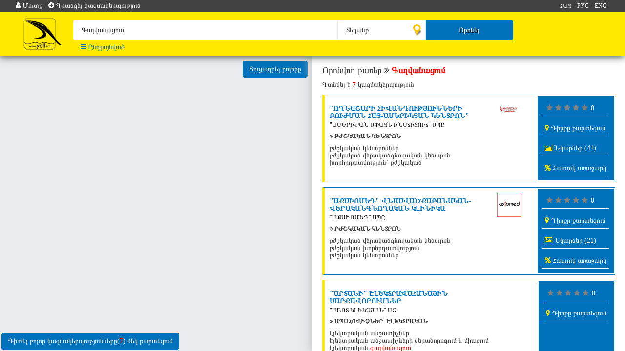

--- FILE ---
content_type: text/html; charset=UTF-8
request_url: https://www.yell.am/company/search/am?keyword=%D4%B3%D5%A1%D5%AC%D5%BE%D5%A1%D5%B6%D5%A1%D6%81%D5%B8%D6%82%D5%B4
body_size: 12618
content:
<!DOCTYPE html>
<html lang="am">
    <head>
        <meta charset="utf-8">
        <meta name="viewport" content="width=device-width, initial-scale=1">
        <title>Գալվանացում</title>
        <meta http-equiv="Content-Type" content="text/html; charset=utf-8">
        <meta name="keywords" content='Գալվանացում, &quot;ՈՂՆԱՇԱՐԻ ՀԻՎԱՆԴՈՒԹՅՈՒՆՆԵՐԻ ԲՈՒԺՄԱՆ ՀԱՅ-ԱՄԵՐԻԿՅԱՆ ԿԵՆՏՐՈՆ&quot;, &quot;ԱՔՍԻՈՄԵԴ&quot; ՎՆԱՍՎԱԾՔԱԲԱՆԱԿԱՆ-ՎԵՐԱԿԱՆԳՆՈՂԱԿԱՆ ԿԼԻՆԻԿԱ, &quot;ԱՐՏԱՆԻ&quot; ԷԼԵԿՏՐԱՎԱՀԱՆԱՅԻՆ ՍԱՐՔԱՎՈՐՈՒՄՆԵՐ, &quot;ԵՐԵՎԱՆԻ ԽՈՂՈՎԱԿԱԳԼԱՆՎԱԾՔԱՅԻՆ ԳՈՐԾԱՐԱՆ&quot; ՓԲԸ, &quot;ՋԻ ԷՍ ԹԻ ՓԱՈՒԵՐ&quot; ԷԼԵԿՏՐԱԿԱՆ ՍԱՐՔԱՎՈՐՈՒՄՆԵՐԻ ԱՐՏԱԴՐՈՒԹՅՈՒՆ, &quot;ՎԻՎԱ ՄԵԴԻԿԱ&quot; ԲԺՇԿԱԿԱՆ ԿԵՆՏՐՈՆ, &quot;ԴՈՒՆՈՅԱՆ&quot; ՎԵՐԱԿԱՆԳՆՈՂԱԿԱՆ ԿԵՆՏՐՈՆ, '>
        <meta name="description" content='Գալվանացում - YELL.am'>
        <meta name="robots" content="index, follow">
        <meta name="rating" content="general">
        <meta name="robots" content="YELL.am Կազմակերպությունների բիզնես պորտալ">
        <meta name="googlebot" content='Գալվանացում, &quot;ՈՂՆԱՇԱՐԻ ՀԻՎԱՆԴՈՒԹՅՈՒՆՆԵՐԻ ԲՈՒԺՄԱՆ ՀԱՅ-ԱՄԵՐԻԿՅԱՆ ԿԵՆՏՐՈՆ&quot;, &quot;ԱՔՍԻՈՄԵԴ&quot; ՎՆԱՍՎԱԾՔԱԲԱՆԱԿԱՆ-ՎԵՐԱԿԱՆԳՆՈՂԱԿԱՆ ԿԼԻՆԻԿԱ, &quot;ԱՐՏԱՆԻ&quot; ԷԼԵԿՏՐԱՎԱՀԱՆԱՅԻՆ ՍԱՐՔԱՎՈՐՈՒՄՆԵՐ, &quot;ԵՐԵՎԱՆԻ ԽՈՂՈՎԱԿԱԳԼԱՆՎԱԾՔԱՅԻՆ ԳՈՐԾԱՐԱՆ&quot; ՓԲԸ, &quot;ՋԻ ԷՍ ԹԻ ՓԱՈՒԵՐ&quot; ԷԼԵԿՏՐԱԿԱՆ ՍԱՐՔԱՎՈՐՈՒՄՆԵՐԻ ԱՐՏԱԴՐՈՒԹՅՈՒՆ, &quot;ՎԻՎԱ ՄԵԴԻԿԱ&quot; ԲԺՇԿԱԿԱՆ ԿԵՆՏՐՈՆ, &quot;ԴՈՒՆՈՅԱՆ&quot; ՎԵՐԱԿԱՆԳՆՈՂԱԿԱՆ ԿԵՆՏՐՈՆ,  YELL.am Կազմակերպությունների բիզնես պորտալ'>
        <meta name="author" content="YELL.am Կազմակերպությունների բիզնես պորտալ">
        <meta name='yandex-verification' content='46d39798a7da28ae'>
        <meta name="theme-color" content="#ffe900">
        <meta name="google-site-verification" content="VaZehdGrdk6GG7VHxZQZUyiBLnQ0bJDH1aGhSJmNRsc" />
        

        <meta property="og:url"               content="https://www.yell.am/" />
        <meta property="og:type"               content="website" />
        <meta property="og:title"              content="Գալվանացում" />
        <meta property="og:description"        content="ՀԱՅԱՍՏԱՆ ՏԵՂԵԿԱՏՈՒ" />
        <meta property="og:image"              content="" />
        <meta property="og:image:width" content="620" />
        <meta property="og:image:height" content="620" />
<!--
<script>
        console.log('https://www.yell.am/public/images/logo.png');  
    </script>
        -->
        
        <link rel="alternate" hreflang="am" href="https://www.yell.am/company/search/am?k=Գալվանացում&l=0"/>
        <link rel="alternate" hreflang="ru" href="https://www.yell.am/company/search/ru?k=Գալվանացում&l=0"/>
        <link rel="alternate" hreflang="en" href="https://www.yell.am/company/search/en?k=Գալվանացում&l=0"/>     
        <link rel="icon" type="image/x-icon" href="https://www.yell.am/public/images/favicon.png" />
        
        <!-- Bootstrap -->
        <link href="https://www.yell.am/public/css/bootstrap.min.css" rel="stylesheet">
        <link rel="stylesheet" href="https://www.yell.am/public/fonts/css/font-awesome.min.css">
        <link rel="stylesheet" type="text/css" href="https://www.yell.am/public/plugins/slick/slick.css">
        <link rel="stylesheet" type="text/css" href="https://www.yell.am/public/plugins/slick/slick-theme.css">
        <link rel="stylesheet" type="text/css" href="https://www.yell.am/public/css/select2.css">
        
        <script src="https://www.yell.am/public/js/jquery-2.2.0.mini.js" type="text/javascript"></script>
        <script src="https://www.yell.am/public/plugins/slick/slick.js" type="text/javascript" charset="utf-8"></script>
        <script type="text/javascript" src="https://www.yell.am/public/js/ajax.js"></script>
        <script type="text/javascript" src="https://www.yell.am/public/js/bootstrap.min.js"></script>
        <!--Sweet alert-->
        <script type="text/javascript" src="https://www.yell.am/public/example/js/sweetalert-dev.js"></script>
        <link rel="stylesheet" href="https://www.yell.am/public/example/css/sweetalert.css">
        
        <link href="https://www.yell.am/public/css/company.css?5" rel="stylesheet">
        <link href="https://www.yell.am/public/css/style.css" rel="stylesheet">
        
        <link href="https://www.yell.am/public/css/responsive.css?2" rel="stylesheet">
        <script src="https://www.yell.am/public/autocomplete/autocomplete.js"></script>
        <script src="https://www.yell.am/public/js/select2.js"></script>
        <!--<link href="https://www.yell.am/public/autocomplete/autocomplete.css" rel="stylesheet" type="text/css" />-->
<!--        google recaptcha-->
        <script src='https://www.google.com/recaptcha/api.js'></script>
        
        <style>
            .autocomplete-suggestion{
                width: 100%;
                background: #fff;
                padding-left: 20px;
                padding-top: 5px;
                padding-bottom: 5px;
                color: #000;
                cursor: pointer;
            }
            .autocomplete-suggestion:hover{
                background: #c1c1c1;
            }
            .autocomplete-suggestions{
                max-height: 300px;
                overflow-y: auto
            }
        </style>
        <!-- Yandex.Metrika counter --> 
        <script type="text/javascript"> (function (d, w, c) { (w[c] = w[c] || []).push(function() { try { w.yaCounter44210324 = new Ya.Metrika({ id:44210324, clickmap:true, trackLinks:true, accurateTrackBounce:true, webvisor:true, trackHash:true, ut:"noindex", ecommerce:"dataLayer" }); } catch(e) { } }); var n = d.getElementsByTagName("script")[0], s = d.createElement("script"), f = function () { n.parentNode.insertBefore(s, n); }; s.type = "text/javascript"; s.async = true; s.src = "https://mc.yandex.ru/metrika/watch.js"; if (w.opera == "[object Opera]") { d.addEventListener("DOMContentLoaded", f, false); } else { f(); } })(document, window, "yandex_metrika_callbacks"); </script> 
<!--        <script>
            (function(i,s,o,g,r,a,m){i['GoogleAnalyticsObject']=r;i[r]=i[r]||function(){
            (i[r].q=i[r].q||[]).push(arguments)},i[r].l=1*new Date();a=s.createElement(o),
            m=s.getElementsByTagName(o)[0];a.async=1;a.src=g;m.parentNode.insertBefore(a,m)
            })(window,document,'script','https://www.google-analytics.com/analytics.js','ga');

            ga('create', 'UA-90643352-1', 'auto');
            ga('send', 'pageview');
        </script>-->
        <!--<script charset='utf-8' src='https://cdn.pushdealer.com/8533b032/script_0.js' async></script>-->
    </head>
<body  style="padding-top: 115px;" >
<!--     <script  >
    window.onload = function(){
        if(document.cookie.indexOf('fb_close')>=0 ||  document.cookie.indexOf('fb_daily_close')>=0){
        }else{
            if(window.innerWidth<=400){
               $("#fb_iframe").attr('src','https://www.facebook.com/plugins/page.php?href=https%3A%2F%2Fwww.facebook.com%2Fhayastan.teghekatu%2F&tabs&width=320&height=213&small_header=false&adapt_container_width=false&hide_cover=false&show_facepile=true&appId=797956063739096');
               $('#fb_like_frame').attr('src', 'https://www.facebook.com/plugins/like.php?href=https%3A%2F%2Fwww.facebook.com%2Fhayastan.teghekatu%2F&width=252&layout=button_count&action=like&size=large&show_faces=true&share=true&height=46&appId');
               $("#fb_iframe").attr('width','320');
               $("#fb_iframe").css('margin-left','0px');
            }else{
                $('#fb_like_frame').attr('src', 'https://www.facebook.com/plugins/like.php?href=https%3A%2F%2Fwww.facebook.com%2Fhayastan.teghekatu%2F&width=252&layout=button_count&action=like&size=large&show_faces=true&share=true&height=46&appId');
                $("#fb_iframe").attr('src','https://www.facebook.com/plugins/page.php?href=https%3A%2F%2Fwww.facebook.com%2Fhayastan.teghekatu%2F&tabs&width=500&height=213&small_header=false&adapt_container_width=false&hide_cover=false&show_facepile=true&appId=797956063739096');
            }
            $('#show_info').modal('show');
        }
    }
    
    </script>

    <div style="margin-top: 150px;" class="modal fade" id="show_info" role="dialog">
        <div class="modal-dialog">

          
            <div class="modal-content">
                <div class="modal-header" style="height: 150px; background: #4267b2; padding: 15px; border-bottom: 1px solid #e5e5e5;">
                    <button style="color:#fff; opacity: 1; font-weight: 100;" type="button" class="close" data-dismiss="modal">x</button>
                    <p class="modal-title" style="font-size: 30px;font-weight: 700; color: #fff">facebook</p>
                    <hr>
                    <p class="modal-title" style="font-size: 20px; color: #fff">Միացեք մեր էջին</p>
                </div>
                <div class="modal-body">
                    <iframe id="fb_iframe" style="margin-left: 32px" src="" width="500" height="224" style="border:none;overflow:hidden" scrolling="no" frameborder="0" allowTransparency="true" allow="encrypted-media"></iframe>
                    <iframe id ="fb_like_frame " src="" width="252" height="46" style="border:none;overflow:hidden" scrolling="no" frameborder="0" allowTransparency="true" allow="encrypted-media"></iframe>
                </div>
                <div class="modal-footer" style="height: 50px; background: #4267b2; text-align: center">
                    <a style="color: #fff;  text-decoration: none; " href="javascript.void(0)" onclick="document.cookie = 'fb_close = 1;  expires = 30 Jun 2018 12:00:00 UTC; path=/'" data-dismiss="modal">Շնորհակալություն ես արդեն Ձեզ հետ եմ։</a>
                </div>
            </div>
        </div>
    </div>
    <script>
    $('#show_info').on('hidden.bs.modal', function () {
       
      var date = new Date;
      date.setDate(date.getDate() + 1);
      document.cookie = 'fb_daily_close = 1;  expires ='+date.toUTCString()+'; path=/';
})
    </script>-->
    
    
    
    
    
    <script>
    window.fbAsyncInit = function () {
        FB.init({
            appId: '1603466213106365',
            cookie: true,
            version: 'v2.12'
        });
        FB.AppEvents.logPageView();
    };

    (function (d, s, id) {
        var js, fjs = d.getElementsByTagName(s)[0];
        if (d.getElementById(id)) {
            return;
        }
        js = d.createElement(s);
        js.id = id;
        js.src = "https://connect.facebook.net/en_US/sdk.js";
        fjs.parentNode.insertBefore(js, fjs);
    }(document, 'script', 'facebook-jssdk'));
    
    function login_fb(id) {
        if(typeof id == 'undefined' ){
            id = '';
        }
        FB.login(function (response) {
            if(response.status == 'connected'){
            window.location.replace('https://www.yell.am/login/facebook/company/search/am?keyword=Գալվանացում'+id);
        };
        }, {scope: 'email',
            auth_type: 'rerequest'});
    }

    function logout() {
        FB.logout(function (response) {
            console.log(response);
        });

    }
</script>
    <style>
        fixetnav .fixet_links .link_block .open>.dropdown-menu {
            display: block;
            position: fixed;
            top: 23px;
            margin-left: 13%;
        }
        fixetnav .fixet_links .link_block .dropdown-menu a{
            color:black;
        }
        
        @media only screen and (max-width:768px){
            fixetnav .fixet_links .link_block .open>.dropdown-menu {
                display: block;
                position: fixed;
                top: 23px;
                margin-left:0px;
            } 
        }
        
        .dropdown-menu_user{
           left: unset; 
           position: fixed;
           top: 112px;
           right: 12%;
        }
    </style>
    <fixetnav style=" ">
        <div class="fixet_links">
            <div class="content" style="padding: 0px;">
                                <div class="language_block">
                    <div>
                        <div style="padding-right: 5px">
                                                        <a href="https://www.yell.am/company/search/am?k=Գալվանացում&l=0">ՀԱՅ</a> / 
                            <a href="https://www.yell.am/company/search/ru?k=Գալվանացում&l=0">РУС</a> / 
                            <a href="https://www.yell.am/company/search/en?k=Գալվանացում&l=0">ENG</a> 
                        </div>
                    </div>
                </div>
                                <div class="link_block">                    
                                            <a data-toggle="modal" data-target="#login-modal" href="javascript:void(0)"><i class="fa fa-user"></i> Մուտք</a> <span>/</span> 
                        <a data-toggle="modal" data-target="#request-modal" onclick="$('#reg_form').load('https://www.yell.am/registration/modal', function(){$('.btn_close').css('display','block')} );" href="javascript:void(0)"><i class="fa fa-plus-circle"></i> <span class="add_company"><span class="mobile_hide">Գրանցել կազմակերպություն</span></span></a>  
                                    </div>
            </div>
        </div>
        <div class="content" style="padding-top: 0px;">
            <div class="home_fixetnav_logo col-md-1 col-sm-2 col-xs-2">
                    <a href="https://www.yell.am/"><img src="https://www.yell.am/public/images/logo.png" alt="ՀԱՅԱՍՏԱՆ ՏԵՂԵԿԱՏՈՒ, ԳՈՐԾԱՐԱՐ ՏԵՂԵԿԱՏՈՒ, ԲԻԶՆԵՍ ՏԵՂԵԿԱՏՈՒ, ԿԱԶՄԱԿԵՐՊՈՒԹՅՈՒՆՆԵՐԻ ՏԵՂԵԿԱԳԻՐՔ, ԿԱԶՄԱԿԵՐՊՈՒԹՅՈՒՆՆԵՐԻ  ՏԵՂԵԿԱՏՈՒ"></a>
            </div>
            <form method="get" action="https://www.yell.am/company/search/am" class="fixet_search_form col-md-11 col-sm-10 col-xs-11" id="search_forma" style="">
                <div style="padding: 0;" class="col-md-6 col-sm-6 col-xs-6">
                    <div style="display:none">Գալվանացում</div>
                    <input id="search_input" value="Գալվանացում" type="search" name="k" placeholder="Գրեք որոնվող բառերը՝ կազմակերպության անուն, հեռախոս, հասցե ..." autocomplete="off" class="search_input">
                </div>
                <div style="padding: 0; border-left: 1px solid #ebebeb;" class="col-md-2 col-sm-3 col-xs-4 ">
                    <select id="search_map" name="l">
                        <option value="">Տեղանք</option>
                        <optgroup label="Հայաստան">
                            <option value="5" >ք. Երևան</option>
                            <option value="1" >Արագածոտնի մարզ</option>
                            <option value="2" >Արարատի մարզ</option>
                            <option value="3" >Արմավիրի մարզ</option>
                            <option value="4" >Գեղարքունիքի մարզ</option>
                            <option value="6" >Լոռու մարզ</option>
                            <option value="7" >Կոտայքի մարզ</option>
                            <option value="8" >Շիրակի մարզ</option>
                            <option value="9" >Սյունիքի մարզ</option>
                            <option value="10" >Վայոց Ձորի մարզ</option>
                            <option value="11" >Տավուշի մարզ</option>                    
                        </optgroup>
                        <optgroup label="ԼՂՀ">
                            <option value="18" >Ստեփանակերտ</option>
                            <option value="12" >Ասկերանի շրջան</option>
                            <option value="13" >Հադրութի շրջան</option>
                            <option value="14" >Մարտակերտի շրջան</option>
                            <option value="15" >Մարտունու շրջան</option>
                            <option value="16" >Շահումյանի շրջան</option>                    
                            <option value="17" >Շուշիի շրջան</option>
                            <option value="19" >Քաշաթաղի շրջան</option>                                   
                        </optgroup>
                        <option value="20" >Արտասահման</option> 
                    </select>
                </div>
                <div style="padding: 0; border-left: 1px solid #ebebeb;" class="col-md-2 col-sm-2 col-xs-2 mobile">
                    <button id="search_submit" type="submit"><i class="fa fa-search hidden visible-xs"></i><span class="hidden-xs">Որոնել</span></button>
                    <!--<button class="web_hide" id="search_submit_icon" type="submit"></button>-->

                </div>
                <div style="padding: 0;" class="search_submit col-md-2 mobile_hide">
                </div>
                <div class="col-md-12 col-sm-12 col-xs-12 text-nowrap">
                    <div class="col-md-5 text-nowrap" style="padding-left: 0px; margin-top:5px;">
                        <a href="https://www.yell.am//advancedSearch/am" style="color:#0072bb">
                            <i class="fa fa-bars" style="color: #0072bb"></i> Ընդլայնված                        </a>
                    </div>
                    <!--<label class="search_label"><input onchange="$.post('https://www.yell.am/company/searchChangeType');" type="checkbox" >Որոնել անվանման մեջ</label>-->
                    <!--<label style="margin-left: 15px;" class="mobile_hide search_label"><input onchange="$.post('https://www.yell.am/company/searchChangeType2');" type="checkbox" >Որոնել բառերի ամբողջական համադրությամբ</label>-->
                </div>
            </form>
        </div>
        <div class="col-md-3 col-md-offset-9 mobile_hide" style="position: absolute; top:39px; padding-left:15px;">
                       
        </div>
    </fixetnav>
    <div class="modal fade" id="login-modal" tabindex="-1" role="dialog" aria-labelledby="myModalLabel" aria-hidden="true" style="display: none;">
        <div class="modal-dialog">
            <div>
                <div class="request" style="height:40px;"></div>
                <div id ="company_login" class="assessment-container container">
                    <div class="row">
                        <div class="col-md-5 form-box">
                            <form role="form" method="post" action="https://www.yell.am/login/run/am">                                               
                                <fieldset>
                                    <div class="form-top" style="background-color: #1f97e4;">
                                        <i class="fa fa-times" data-dismiss="modal" style="position: absolute; right: 25px; top: 78px;"></i>
                                        <div class="form-top-left">
                                            <h3><span><i class="fa fa-sign-in" aria-hidden="true"></i> </span>Կազմակերպության մուտք համակարգ</h3>
                                        </div>
                                        <div class="btn-group col-md-12">
                                            <button class="btn btn-primary active" onclick="$('#company_login').css('display','block'), $('#user_login').css('display','none')" type="button"> Կազմակերպություն</button>
                                            <button class="btn btn-primary" onclick="$('#company_login').css('display','none'), $('#user_login').css('display','block')" type="button"> Օգտատեր</button>
                                        </div>
                                    </div>
                                    <div class="form-bottom" style="display:grid;">
                                        <div class="row">
                                            <div class="form-group col-md-12"> 
                                                <input type="text" name="username" class="form-control" placeholder="Անուն" id="fname">
                                            </div>
                                        </div>

                                        <div class="row">
                                            <div class="form-group col-md-12">
                                                <input type="password" name="password" class="form-control" placeholder="Գաղտնաբառ">
                                            </div>
                                        </div>
                                        <label style="font-weight:100;"><input type="checkbox" name="remember_me"> Հիշել համակարգում</label>
                                        <a  data-dismiss="modal" data-toggle="modal" data-target="#changepass-modal" href="javascript:void(0)">Մոռացել եմ գաղտնաբառը</a><br>
                                        <a  data-dismiss="modal" style="margin-top: -15px" data-toggle="modal" data-target="#forgotlogin-modal" href="javascript:void(0)">Մոռացել եմ մուտքի անունը</a>
                                        <button type="submit" style="float:right;" class="btn btn-success">Մուտք համակարգ</button>
                                    </div>
                                </fieldset>
                            </form>
                        </div>
                    </div>
                </div>
                <div id="user_login" style="display:none;" class="assessment-container container">
                    <div class="row">
                        <div class="col-md-5 form-box">
                            <form role="form" method="post" action="https://www.yell.am/login/user_run/am">                                               
                                <fieldset>
                                    <div class="form-top" style="background-color:#1f97e4;">
                                        <i class="fa fa-times" data-dismiss="modal" style="position: absolute; right: 25px; top: 78px;"></i>
                                        <div class="form-top-left">
                                            <h3><span><i class="fa fa-sign-in" aria-hidden="true"></i> </span>Օգտատեր</h3>
                                        </div>
                                         <div class="btn-group col-md-12">
                                            <button class="btn btn-primary" onclick="$('#company_login').css('display','block'), $('#user_login').css('display','none')" type="button"> Կազմակերպություն</button>
                                            <button class="btn btn-primary active" onclick="$('#company_login').css('display','none'), $('#user_login').css('display','block')" type="button"> Օգտատեր</button>
                                        </div>
                                    </div>
                                    <div class="form-bottom" style="display:grid;">
                                        <div class="row">
                                            <div class="form-group col-md-12">
                                                <input type="hidden" name="redirect" value="/company/search/am?keyword=%D4%B3%D5%A1%D5%AC%D5%BE%D5%A1%D5%B6%D5%A1%D6%81%D5%B8%D6%82%D5%B4"> 
                                                <input type="text" name="username" class="form-control" placeholder="Անուն">
                                            </div>
                                        </div>

                                        <div class="row">
                                            <div class="form-group col-md-12">
                                                <input type="password" name="password" class="form-control" placeholder="Գաղտնաբառ">
                                            </div>
                                        </div>
                                        <div>
                                            <button type="button" onclick="login_fb()" class="btn btn-facebook"><i class="fa fa-facebook-square" style="font-size:18px;"></i> Login with Facebook</button>
                                        </div>
                                        <label style="font-weight:100;"><input type="checkbox" name="remember_me"> Հիշել համակարգում</label>
                                        <a  data-dismiss="modal" data-toggle="modal" data-target="#user_changepass-modal" href="javascript:void(0)">Մոռացել եմ գաղտնաբառը</a><br>
                                        <button type="submit" style="float:right;" class="btn btn-success">Մուտք համակարգ</button>
                                        <button type="button" style="float:right;margin-top: 10px;" onclick="$('#user_login').css('display','none'); $('#user_registration').css('display','block')" class="btn btn-success">Գրանցվել</button>
                                    </div>
                                </fieldset>
                            </form>
                        </div>
                    </div>
                </div>
                <div id="user_registration" style="display:none;" class="assessment-container container">
                    <div class="row">
                        <div class="col-md-5 form-box">
                            <form role="form" method="post" action="https://www.yell.am/registration/user_registration/am">                                               
                                <fieldset>
                                    <div class="form-top">
                                        <i class="fa fa-times" data-dismiss="modal" style="position: absolute; right: 25px; top: 78px;"></i>
                                        <div class="form-top-left">
                                            <h3><span><i class="fa fa-sign-in" aria-hidden="true"></i> </span>Օգտատեր</h3>
                                        </div>
                                    </div>
                                    <div class="form-bottom" style="display:grid;">
                                        <div class="row">
                                            <div class="form-group col-md-12"> 
                                                <input type="email" name="email" class="form-control" placeholder="E-mail">
                                            </div>
                                        </div>
                                        <div class="row">
                                            <div class="form-group col-md-12">
                                                <input type="password" name="password" class="form-control" placeholder="Գաղտնաբառ">
                                            </div>
                                        </div>
                                        <div class="row">
                                            <div class="form-group col-md-12">
                                                <input type="password" name="password1" class="form-control" placeholder="Գաղտնաբառ">
                                            </div>
                                        </div>
                                        <button type="submit" style="float:right;" class="btn btn-success">Գրանցվել</button>
                                    </div>
                                </fieldset>
                            </form>
                        </div>
                    </div>
                </div>
            </div>
        </div>
    </div>
    <div class="modal fade" id="changepass-modal" tabindex="-1" role="dialog" aria-labelledby="myModalLabel" aria-hidden="true" style="display: none;">
        <div class="modal-dialog">
            <div>
                <div class="request" style="height:40px;"></div>
                <div class="assessment-container container">
                    <div class="row">
                        <div class="col-md-5 form-box">
                            <form role="form" method="post" action="https://www.yell.am/login/changepass/am">                                               
                                <fieldset>
                                    <div class="form-top">
                                        <i class="fa fa-times" data-dismiss="modal" style="position: absolute; right: 25px; top: 78px;"></i>
                                        <div class="form-top-left">
                                            <h3><span><i class="fa fa-sign-in" aria-hidden="true"></i> </span>Կազմակերպության մուտք համակարգ</h3>
                                            <p>Լրացրեք մեր համակարգում գրանցված էլ․փոստի հասցե</p>
                                        </div>

                                    </div>
                                    <div class="form-bottom">
                                        <div class="row">
                                            <div class="form-group col-md-12"> 
                                                <input type="text" name="email" class="form-control" placeholder="Էլ․ հասցե">
                                            </div>
                                            <button style="float:right;" type="submit" class="btn btn-success">Ուղարկել</button>
                                        </div>                                              
                                    </div>
                                </fieldset>
                            </form>
                        </div>
                    </div>
                </div>
            </div>
        </div>
    </div>
    <div class="modal fade" id="user_changepass-modal" tabindex="-1" role="dialog" aria-labelledby="myModalLabel" aria-hidden="true" style="display: none;">
        <div class="modal-dialog">
            <div>
                <div class="request" style="height:40px;"></div>
                <div class="assessment-container container">
                    <div class="row">
                        <div class="col-md-5 form-box">
                            <form role="form" method="post" action="https://www.yell.am/login/user_changepass/am">                                               
                                <fieldset>
                                    <div class="form-top">
                                        <i class="fa fa-times" data-dismiss="modal" style="position: absolute; right: 25px; top: 78px;"></i>
                                        <div class="form-top-left">
                                            <h3><span><i class="fa fa-sign-in" aria-hidden="true"></i> </span>Կազմակերպության մուտք համակարգ</h3>
                                            <p>Լրացրեք մեր համակարգում գրանցված էլ․փոստի հասցե</p>
                                        </div>

                                    </div>
                                    <div class="form-bottom">
                                        <div class="row">
                                            <div class="form-group col-md-12"> 
                                                <input type="text" name="email" class="form-control" placeholder="Էլ․ հասցե">
                                            </div>
                                            <button style="float:right;" type="submit" class="btn btn-success">Ուղարկել</button>
                                        </div>                                              
                                    </div>
                                </fieldset>
                            </form>
                        </div>
                    </div>
                </div>
            </div>
        </div>
    </div>
    <div class="modal fade" id="forgotlogin-modal" tabindex="-1" role="dialog" aria-labelledby="myModalLabel" aria-hidden="true" style="display: none;">
        <div class="modal-dialog">
            <div>
                <div class="request" style="height:40px;"></div>
                <div class="assessment-container container">
                    <div class="row">
                        <div class="col-md-5 form-box">
                            <form role="form" method="post" action="https://www.yell.am/login/forgot_login_run/am">
                                <fieldset>
                                    <div class="form-top">
                                        <i class="fa fa-times" data-dismiss="modal" style="position: absolute; right: 25px; top: 78px;"></i>
                                        <div class="form-top-left">
                                            <h3><span><i class="fa fa-sign-in" aria-hidden="true"></i> </span>Կազմակերպության մուտք համակարգ</h3>
                                            <p>Լրացրեք մեր համակարգում գրանցված էլ․փոստի հասցե</p>
                                        </div>

                                    </div>
                                    <div class="form-bottom">
                                        <div class="row">
                                            <div class="form-group col-md-12"> 
                                                <input type="text" name="email" class="form-control" placeholder="Էլ․ հասցե">
                                            </div>
                                            <button style="float:right;" type="submit" class="btn btn-success">Ուղարկել</button>
                                        </div>                                              
                                    </div>
                                </fieldset>
                            </form>
                        </div>
                    </div>
                </div>
            </div>
        </div>
    </div>
    <div class="modal fade" id="request-modal" tabindex="-1" role="dialog" aria-labelledby="myModalLabel" aria-hidden="true" style="display: none;">
        <div class="modal-dialog">
            <div>
                <div class="request" style="height:40px;"></div>
                <div class="assessment-container container">
                    <div class="row">
                        <div class="col-md-6 form-box" id="reg_form" style="display: flex;">
                            <i class="fa fa-refresh fa-spin fa-5x fa-fw" style=" margin: 0 auto; font-size: 100px; margin-top: 0 auto; margin-top: 113px; color: #ffe900;"></i>                                                                                     
                        </div>
                    </div>
                </div> 
            </div>
        </div>
    </div>
<div class="print col-md-12" style="margin-bottom:60px; width: 100%;">
    <div class="col-md-4" style="width:30%;">
        <img style="width:60px;" src="https://www.yell.am/public/images/logo.png">
    </div>
    <div class="col-md-8" style="width:70%">
        <span>ՀԱՅԱՍՏԱՆ ՏԵՂԵԿԱՏՈՒ</span>
    </div>
    
</div>

<div id="callbutton" style="width: 180px;right: 0px; bottom: 5px; position: fixed; z-index: 1000; display: none;">
    <div style="text-align:right; display: block; background: rgba(0, 114, 187, 0.85); width: 100%; border-radius:40px 0px 0px 40px;; text-align: left;   ">
        <a href="tel:8778"><img style="width: 35%;" src="https://www.yell.am/public/images/9633.gif"></a>
        <span style="color:#fff; font-weight: 700; text-shadow: 1px 0px 2px dimgrey;">Չե՞ք գտնում</span>
        
    </div>
</div>
<script>
            if(window.innerWidth<768){    
            $('#callbutton').css('display','block');
        }
       
        
        
        
        
//    $(function () {
//        var key;
//        $("#search_input").on("input", function (event) {
//            key = $(this).val();
//        })
//        .autocomplete({
//            serviceUrl: 'https://www.yell.am/company/ajaxSearch',
//            minChars: 3,
//            dataType: 'json',
//            onSelect: function (suggestion) {
////                $("#search_forma").submit();
////                $('#key').val(suggestion.data.code);
////                $('#brand').val(suggestion.data.brand);
////                $("#form").submit();
//            }
//        });
//    });    
        
        
        
        
        
        
        
        
</script>
   


<script src="https://api-maps.yandex.ru/2.1/?lang=en-US" type="text/javascript"></script>


<div id="map" style=""></div>
<div class="view_all"><a class="btn btn-primary" onclick="view_all();">Ցուցադրել բոլորը</a></div>

<div class="map_content">
    <h1 class="keywords">Որոնվող բառեր  <i class="fa fa-angle-double-right"></i> <b style="color: red;">Գալվանացում</b></h1>
    <p style="float: left;">Գտնվել է  <b style="color: red;">7</b> կազմակերպություն</p>
    <!--    <div style="float: right; margin-top: -8px;" class="dropdown">
        <button class="btn btn-primary dropdown-toggle" type="button" data-toggle="dropdown">Ցուցադրել        <span class="caret"></span></button>
        <ul class="dropdown-menu dropdown-menu-right">
            <li >
                <a href="/company/search/am?keyword=Գալվանացում&s=1 ">Ցուցադրել ըստ վարկանիշի</a>
            </li>
            <li><a href="#">Ցուցադրել նկարներով</a></li>
            <li><a href="#">Ցուցադրել հատուկ առաջարկով</a></li>
        </ul>
    </div>-->

            <div id="company_company_31008"></div>
        <div id="info_31008" class="search_result_item">

            <div class="info_block">
                                    <a style="float: right" class="item-logo" href="https://www.yell.am/-ՈՂՆԱՇԱՐԻ-ՀԻՎԱՆԴՈՒԹՅՈՒՆՆԵՐԻ-ԲՈՒԺՄԱՆ-ՀԱՅ-ԱՄԵՐԻԿՅԱՆ-ԿԵՆՏՐՈՆ--31008" target="_blank">
                        <img width="50px" style="margin: 10px;" src="https://www.yell.am/images/brands/main/31008_58fefc21da2b2_web.gif" title="" />
                    </a>
                                                    <div class="ot_2">
                        <a href="https://www.yell.am/-ՈՂՆԱՇԱՐԻ-ՀԻՎԱՆԴՈՒԹՅՈՒՆՆԵՐԻ-ԲՈՒԺՄԱՆ-ՀԱՅ-ԱՄԵՐԻԿՅԱՆ-ԿԵՆՏՐՈՆ--31008">
                            <h2 title="&quot;ՈՂՆԱՇԱՐԻ ՀԻՎԱՆԴՈՒԹՅՈՒՆՆԵՐԻ ԲՈՒԺՄԱՆ ՀԱՅ-ԱՄԵՐԻԿՅԱՆ ԿԵՆՏՐՈՆ&quot;">&quot;ՈՂՆԱՇԱՐԻ ՀԻՎԱՆԴՈՒԹՅՈՒՆՆԵՐԻ ԲՈՒԺՄԱՆ ՀԱՅ-ԱՄԵՐԻԿՅԱՆ ԿԵՆՏՐՈՆ&quot;</h2>
                            <h3 style="color:black;">&quot;ԱՄԵՐԻՔԱՆ ՍՓԱՅՆ ԻՆՍՏԻՏՈՒՏ&quot; ՍՊԸ                            </h3>
                        </a>
                    </div>
                
                <div class="classifiers">
                                            <h4><b><i class="fa fa-angle-double-right"></i> ԲԺՇԿԱԿԱՆ ԿԵՆՏՐՈՆ</b></h4>
                        <h5 style="margin-bottom: 0px; "> Բժշկական կենտրոններ</h5>
                        <h5 style="margin-bottom: 0px; margin-top: 0px;"> Բժշկական վերականգնողական կենտրոն</h5>
                        <h5 style="margin-top: 0px;"> Խորհրդատվություն` բժշկական</h5>
                    
                    <!-- <div class="highlight_text" style="opacity: 0.6;">
                                                <br>
                        <br>
                        <br>
                    </div> -->
                </div>
            </div>

            <div class="link_block">
                <p class="link"><span><i class="fa fa-star fa-fw" style="color:gray"></i><i class="fa fa-star fa-fw" style="color:gray"></i><i class="fa fa-star fa-fw" style="color:gray"></i><i class="fa fa-star fa-fw" style="color:gray"></i><i class="fa fa-star fa-fw" style="color:gray"></i></span> 0</p>
                <p class="link"><a id="map_link_31008" onclick="zoom(40.178484, 44.501431,31008)"><i style="color: #ffe900;" class="fa fa-map-marker"></i> Դիրքը քարտեզում</a></p>
                                                            <p class="link"><a href="https://www.yell.am/-ՈՂՆԱՇԱՐԻ-ՀԻՎԱՆԴՈՒԹՅՈՒՆՆԵՐԻ-ԲՈՒԺՄԱՆ-ՀԱՅ-ԱՄԵՐԻԿՅԱՆ-ԿԵՆՏՐՈՆ--31008#pictures_list"><i style=" color: #ffe900; " class="fa fa-picture-o"></i>
                                <font style="color: #fff">Նկարներ (41)</font>
                            </a></p>
                                                                <p class="link"><a href="https://www.yell.am/1#soffer_list"><i style=" color: #ffe900; " class="fa fa-percent"></i>
                                <font style="color: #fff">Հատուկ առաջարկ</font>
                            </a></p>
                                    
                
            </div>
        </div>
            <div id="company_company_20173"></div>
        <div id="info_20173" class="search_result_item">

            <div class="info_block">
                                    <a style="float: right" class="item-logo" href="https://www.yell.am/-ԱՔՍԻՈՄԵԴ-ՎՆԱՍՎԱԾՔԱԲԱՆԱԿԱՆ-ՎԵՐԱԿԱՆԳՆՈՂԱԿԱՆ-ԿԼԻՆԻԿԱ-20173" target="_blank">
                        <img width="50px" style="margin: 10px;" src="https://www.yell.am/images/brands/main/5c7a846cc9a48web_aqsiomed.jpg" title="" />
                    </a>
                                                    <div class="ot_2">
                        <a href="https://www.yell.am/-ԱՔՍԻՈՄԵԴ-ՎՆԱՍՎԱԾՔԱԲԱՆԱԿԱՆ-ՎԵՐԱԿԱՆԳՆՈՂԱԿԱՆ-ԿԼԻՆԻԿԱ-20173">
                            <h2 title="&quot;ԱՔՍԻՈՄԵԴ&quot; ՎՆԱՍՎԱԾՔԱԲԱՆԱԿԱՆ-ՎԵՐԱԿԱՆԳՆՈՂԱԿԱՆ ԿԼԻՆԻԿԱ">&quot;ԱՔՍԻՈՄԵԴ&quot; ՎՆԱՍՎԱԾՔԱԲԱՆԱԿԱՆ-ՎԵՐԱԿԱՆԳՆՈՂԱԿԱՆ ԿԼԻՆԻԿԱ</h2>
                            <h3 style="color:black;">&quot;ԱՔՍԻՈՄԵԴ&quot; ՍՊԸ                            </h3>
                        </a>
                    </div>
                
                <div class="classifiers">
                                            <h4><b><i class="fa fa-angle-double-right"></i> ԲԺՇԿԱԿԱՆ ԿԵՆՏՐՈՆ</b></h4>
                        <h5 style="margin-bottom: 0px; "> Բժշկական վերականգնողական կենտրոն</h5>
                        <h5 style="margin-bottom: 0px; margin-top: 0px;"> Բժշկական խորհրդատվություն</h5>
                        <h5 style="margin-top: 0px;"> Բժշկական կենտրոններ</h5>
                    
                    <!-- <div class="highlight_text" style="opacity: 0.6;">
                                                <br>
                        <br>
                        <br>
                    </div> -->
                </div>
            </div>

            <div class="link_block">
                <p class="link"><span><i class="fa fa-star fa-fw" style="color:gray"></i><i class="fa fa-star fa-fw" style="color:gray"></i><i class="fa fa-star fa-fw" style="color:gray"></i><i class="fa fa-star fa-fw" style="color:gray"></i><i class="fa fa-star fa-fw" style="color:gray"></i></span> 0</p>
                <p class="link"><a id="map_link_20173" onclick="zoom(40.18154990190287, 44.512698046626944,20173)"><i style="color: #ffe900;" class="fa fa-map-marker"></i> Դիրքը քարտեզում</a></p>
                                                            <p class="link"><a href="https://www.yell.am/-ԱՔՍԻՈՄԵԴ-ՎՆԱՍՎԱԾՔԱԲԱՆԱԿԱՆ-ՎԵՐԱԿԱՆԳՆՈՂԱԿԱՆ-ԿԼԻՆԻԿԱ-20173#pictures_list"><i style=" color: #ffe900; " class="fa fa-picture-o"></i>
                                <font style="color: #fff">Նկարներ (21)</font>
                            </a></p>
                                                                <p class="link"><a href="https://www.yell.am/1#soffer_list"><i style=" color: #ffe900; " class="fa fa-percent"></i>
                                <font style="color: #fff">Հատուկ առաջարկ</font>
                            </a></p>
                                    
                
            </div>
        </div>
            <div id="company_company_31188"></div>
        <div id="info_31188" class="search_result_item">

            <div class="info_block">
                                    <a style="float: right" class="item-logo" href="https://www.yell.am/-ԱՐՏԱՆԻ-ԷԼԵԿՏՐԱՎԱՀԱՆԱՅԻՆ-ՍԱՐՔԱՎՈՐՈՒՄՆԵՐ-31188" target="_blank">
                        <img width="50px" style="margin: 10px;" src="https://www.yell.am/images/brands/main/" title="" />
                    </a>
                                                    <div class="ot_2">
                        <a href="https://www.yell.am/-ԱՐՏԱՆԻ-ԷԼԵԿՏՐԱՎԱՀԱՆԱՅԻՆ-ՍԱՐՔԱՎՈՐՈՒՄՆԵՐ-31188">
                            <h2 title="&quot;ԱՐՏԱՆԻ&quot; ԷԼԵԿՏՐԱՎԱՀԱՆԱՅԻՆ ՍԱՐՔԱՎՈՐՈՒՄՆԵՐ">&quot;ԱՐՏԱՆԻ&quot; ԷԼԵԿՏՐԱՎԱՀԱՆԱՅԻՆ ՍԱՐՔԱՎՈՐՈՒՄՆԵՐ</h2>
                            <h3 style="color:black;">&quot;ԱՇՈՏ ԿԼԵԿՉՅԱՆ&quot; ԱՁ                            </h3>
                        </a>
                    </div>
                
                <div class="classifiers">
                                            <h4><b><i class="fa fa-angle-double-right"></i> Ապահովիչներ` էլեկտրական</b></h4>
                        <h5 style="margin-bottom: 0px; "> Էլեկտրական անջատիչներ</h5>
                        <h5 style="margin-bottom: 0px; margin-top: 0px;"> Էլեկտրական անջատիչների վերանորոգում և միացում</h5>
                        <h5 style="margin-top: 0px;"> Էլեկտրական գալվանացում</h5>
                    
                    <!-- <div class="highlight_text" style="opacity: 0.6;">
                                                <br>
                        <br>
                        <br>
                    </div> -->
                </div>
            </div>

            <div class="link_block">
                <p class="link"><span><i class="fa fa-star fa-fw" style="color:gray"></i><i class="fa fa-star fa-fw" style="color:gray"></i><i class="fa fa-star fa-fw" style="color:gray"></i><i class="fa fa-star fa-fw" style="color:gray"></i><i class="fa fa-star fa-fw" style="color:gray"></i></span> 0</p>
                <p class="link"><a id="map_link_31188" onclick="zoom(40.1899228, 44.582483000000025,31188)"><i style="color: #ffe900;" class="fa fa-map-marker"></i> Դիրքը քարտեզում</a></p>
                
                
            </div>
        </div>
            <div id="company_company_43522"></div>
        <div id="info_43522" class="search_result_item">

            <div class="info_block">
                                    <a style="float: right" class="item-logo" href="https://www.yell.am/-ԵՐԵՎԱՆԻ-ԽՈՂՈՎԱԿԱԳԼԱՆՎԱԾՔԱՅԻՆ-ԳՈՐԾԱՐԱՆ-ՓԲԸ-43522" target="_blank">
                        <img width="50px" style="margin: 10px;" src="https://www.yell.am/images/brands/main/" title="" />
                    </a>
                                                    <div class="ot_1">
                        <a href="https://www.yell.am/-ԵՐԵՎԱՆԻ-ԽՈՂՈՎԱԿԱԳԼԱՆՎԱԾՔԱՅԻՆ-ԳՈՐԾԱՐԱՆ-ՓԲԸ-43522">
                            <h2 title="&quot;ԵՐԵՎԱՆԻ ԽՈՂՈՎԱԿԱԳԼԱՆՎԱԾՔԱՅԻՆ ԳՈՐԾԱՐԱՆ&quot; ՓԲԸ">&quot;ԵՐԵՎԱՆԻ ԽՈՂՈՎԱԿԱԳԼԱՆՎԱԾՔԱՅԻՆ ԳՈՐԾԱՐԱՆ&quot; ՓԲԸ</h2>
                            <h3 style="color:black;"></h3>
                        </a>
                    </div>
                
                <div class="classifiers">
                                            <h4><b><i class="fa fa-angle-double-right"></i> Խողովակատար աշխատանքներ</b></h4>
                        <h5 style="margin-bottom: 0px; "> Խողովակներ և այլ պարագաներ</h5>
                        <h5 style="margin-bottom: 0px; margin-top: 0px;"> Խողովակների արտադրություն</h5>
                        <h5 style="margin-top: 0px;"> Խողովակների գալվանացում</h5>
                    
                    <!-- <div class="highlight_text" style="opacity: 0.6;">
                                                <br>
                        <br>
                        <br>
                    </div> -->
                </div>
            </div>

            <div class="link_block">
                <p class="link"><span><i class="fa fa-star fa-fw" style="color:gray"></i><i class="fa fa-star fa-fw" style="color:gray"></i><i class="fa fa-star fa-fw" style="color:gray"></i><i class="fa fa-star fa-fw" style="color:gray"></i><i class="fa fa-star fa-fw" style="color:gray"></i></span> 0</p>
                <p class="link"><a id="map_link_43522" onclick="zoom(40.1831849, 44.50895460000004,43522)"><i style="color: #ffe900;" class="fa fa-map-marker"></i> Դիրքը քարտեզում</a></p>
                
                
            </div>
        </div>
            <div id="company_company_75070"></div>
        <div id="info_75070" class="search_result_item">

            <div class="info_block">
                                    <a style="float: right" class="item-logo" href="https://www.yell.am/-ՋԻ-ԷՍ-ԹԻ-ՓԱՈՒԵՐ-ԷԼԵԿՏՐԱԿԱՆ-ՍԱՐՔԱՎՈՐՈՒՄՆԵՐԻ-ԱՐՏԱԴՐՈՒԹՅՈՒՆ-75070" target="_blank">
                        <img width="50px" style="margin: 10px;" src="https://www.yell.am/images/brands/main/624d8488b198dgst-power-yell-logo-web.jpg" title="" />
                    </a>
                                                    <div class="ot_2">
                        <a href="https://www.yell.am/-ՋԻ-ԷՍ-ԹԻ-ՓԱՈՒԵՐ-ԷԼԵԿՏՐԱԿԱՆ-ՍԱՐՔԱՎՈՐՈՒՄՆԵՐԻ-ԱՐՏԱԴՐՈՒԹՅՈՒՆ-75070">
                            <h2 title="&quot;ՋԻ ԷՍ ԹԻ ՓԱՈՒԵՐ&quot; ԷԼԵԿՏՐԱԿԱՆ ՍԱՐՔԱՎՈՐՈՒՄՆԵՐԻ ԱՐՏԱԴՐՈՒԹՅՈՒՆ">&quot;ՋԻ ԷՍ ԹԻ ՓԱՈՒԵՐ&quot; ԷԼԵԿՏՐԱԿԱՆ ՍԱՐՔԱՎՈՐՈՒՄՆԵՐԻ ԱՐՏԱԴՐՈՒԹՅՈՒՆ</h2>
                            <h3 style="color:black;">&quot;ՋԻ ԷՍ ԹԻ ՓԱՈՒԵՐ&quot; ՍՊԸ                            </h3>
                        </a>
                    </div>
                
                <div class="classifiers">
                                            <h4><b><i class="fa fa-angle-double-right"></i> ԱՐՏԱԴՐՈՒԹՅՈՒՆ ԵՎ ՎԱՃԱՌՔ</b></h4>
                        <h5 style="margin-bottom: 0px; "> Ապահովիչներ` էլեկտրական</h5>
                        <h5 style="margin-bottom: 0px; margin-top: 0px;"> Էլեկտրական անջատիչներ</h5>
                        <h5 style="margin-top: 0px;"> Էլեկտրական գալվանացում</h5>
                    
                    <!-- <div class="highlight_text" style="opacity: 0.6;">
                                                <br>
                        <br>
                        <br>
                    </div> -->
                </div>
            </div>

            <div class="link_block">
                <p class="link"><span><i class="fa fa-star fa-fw" style="color:gray"></i><i class="fa fa-star fa-fw" style="color:gray"></i><i class="fa fa-star fa-fw" style="color:gray"></i><i class="fa fa-star fa-fw" style="color:gray"></i><i class="fa fa-star fa-fw" style="color:gray"></i></span> 0</p>
                <p class="link"><a id="map_link_75070" onclick="zoom(40.180617, 44.568998,75070)"><i style="color: #ffe900;" class="fa fa-map-marker"></i> Դիրքը քարտեզում</a></p>
                
                
            </div>
        </div>
            <div id="company_company_1641"></div>
        <div id="info_1641" class="search_result_item">

            <div class="info_block">
                                    <a style="float: right" class="item-logo" href="https://www.yell.am/-ՎԻՎԱ-ՄԵԴԻԿԱ-ԲԺՇԿԱԿԱՆ-ԿԵՆՏՐՈՆ-1641" target="_blank">
                        <img width="50px" style="margin: 10px;" src="https://www.yell.am/images/brands/main/" title="" />
                    </a>
                                                    <div class="ot_2">
                        <a href="https://www.yell.am/-ՎԻՎԱ-ՄԵԴԻԿԱ-ԲԺՇԿԱԿԱՆ-ԿԵՆՏՐՈՆ-1641">
                            <h2 title="&quot;ՎԻՎԱ ՄԵԴԻԿԱ&quot; ԲԺՇԿԱԿԱՆ ԿԵՆՏՐՈՆ">&quot;ՎԻՎԱ ՄԵԴԻԿԱ&quot; ԲԺՇԿԱԿԱՆ ԿԵՆՏՐՈՆ</h2>
                            <h3 style="color:black;">&quot;ՎԻՎԱ ՄԵԴԻԿԱ&quot; ՍՊԸ                            </h3>
                        </a>
                    </div>
                
                <div class="classifiers">
                                            <h4><b><i class="fa fa-angle-double-right"></i> ԲԺՇԿԱԿԱՆ ԿԵՆՏՐՈՆ</b></h4>
                        <h5 style="margin-bottom: 0px; "> Ախտորոշման կենտրոններ</h5>
                        <h5 style="margin-bottom: 0px; margin-top: 0px;"> Բժշկական վերականգնողական կենտրոն</h5>
                        <h5 style="margin-top: 0px;"> Մերսման թերապիա</h5>
                    
                    <!-- <div class="highlight_text" style="opacity: 0.6;">
                                                <br>
                        <br>
                        <br>
                    </div> -->
                </div>
            </div>

            <div class="link_block">
                <p class="link"><span><i class="fa fa-star fa-fw" style="color:gray"></i><i class="fa fa-star fa-fw" style="color:gray"></i><i class="fa fa-star fa-fw" style="color:gray"></i><i class="fa fa-star fa-fw" style="color:gray"></i><i class="fa fa-star fa-fw" style="color:gray"></i></span> 0</p>
                <p class="link"><a id="map_link_1641" onclick="zoom(40.183731, 44.5111862,1641)"><i style="color: #ffe900;" class="fa fa-map-marker"></i> Դիրքը քարտեզում</a></p>
                
                
            </div>
        </div>
            <div id="company_company_80707"></div>
        <div id="info_80707" class="search_result_item">

            <div class="info_block">
                                    <a style="float: right" class="item-logo" href="https://www.yell.am/-ԴՈՒՆՈՅԱՆ-ՎԵՐԱԿԱՆԳՆՈՂԱԿԱՆ-ԿԵՆՏՐՈՆ-80707" target="_blank">
                        <img width="50px" style="margin: 10px;" src="https://www.yell.am/images/brands/main/663f344994519ԴՈՒՆՈՅԱՆ_ԼՕԳՕ.png" title="" />
                    </a>
                                                    <div class="ot_2">
                        <a href="https://www.yell.am/-ԴՈՒՆՈՅԱՆ-ՎԵՐԱԿԱՆԳՆՈՂԱԿԱՆ-ԿԵՆՏՐՈՆ-80707">
                            <h2 title="&quot;ԴՈՒՆՈՅԱՆ&quot; ՎԵՐԱԿԱՆԳՆՈՂԱԿԱՆ ԿԵՆՏՐՈՆ">&quot;ԴՈՒՆՈՅԱՆ&quot; ՎԵՐԱԿԱՆԳՆՈՂԱԿԱՆ ԿԵՆՏՐՈՆ</h2>
                            <h3 style="color:black;">&quot;ԱՐԱՅԻԿ ԴՈՒՆՈՅԱՆ&quot; ԱՁ                            </h3>
                        </a>
                    </div>
                
                <div class="classifiers">
                                            <h4><b><i class="fa fa-angle-double-right"></i> ԲԺՇԿԱԿԱՆ ԿԵՆՏՐՈՆ</b></h4>
                        <h5 style="margin-bottom: 0px; "> Բժշկական վերականգնողական կենտրոն</h5>
                        <h5 style="margin-bottom: 0px; margin-top: 0px;"> </h5>
                        <h5 style="margin-top: 0px;"> </h5>
                    
                    <!-- <div class="highlight_text" style="opacity: 0.6;">
                                                <br>
                        <br>
                        <br>
                    </div> -->
                </div>
            </div>

            <div class="link_block">
                <p class="link"><span><i class="fa fa-star fa-fw" style="color:gray"></i><i class="fa fa-star fa-fw" style="color:gray"></i><i class="fa fa-star fa-fw" style="color:gray"></i><i class="fa fa-star fa-fw" style="color:gray"></i><i class="fa fa-star fa-fw" style="color:gray"></i></span> 0</p>
                <p class="link"><a id="map_link_80707" onclick="zoom(40.156409, 44.500832,80707)"><i style="color: #ffe900;" class="fa fa-map-marker"></i> Դիրքը քարտեզում</a></p>
                
                
            </div>
        </div>
        </div>


<div class="fix_linke"><a href="https://www.yell.am/company/search_map/am?k=Գալվանացում&l=0" class="btn btn-primary">Դիտել բոլոր կազմակերպությունները(<b style="color: red;">7</b>) մեկ քարտեզում</a></div>


<style>
    .ymaps-2-1-74-b-cluster-content {
        width: 100%;
    }
</style>

<script>
    $(document).ready(function() {
        
        highlight_words(`Գալվանացում`,'h2');
        highlight_words(`Գալվանացում`,'h3');
        highlight_words(`Գալվանացում`,'h5');
    });

    ymaps.ready(init);
    var myMap;
    var y = 0;

    function init() {
        myMap = new ymaps.Map('map', {
                center: [40.180300, 44.51053],
                zoom: 10,
                controls: []
            }, {
                yandexMapDisablePoiInteractivity: true,
                suppressMapOpenBlock: true,
                maxZoom: 18,
                //            searchControlProvider: 'yandex#search'
            }),
            clusterer = new ymaps.Clusterer({
                preset: 'islands#invertedRedClusterIcons',
                clusterHideIconOnBalloonOpen: false,
                geoObjectHideIconOnBalloonOpen: false
            });

        clusterer.events
            // You can listen to multiple events at once by specifying their names in the array.
            .add(['mouseenter', 'mouseleave'], function(e) {
                var target = e.get('target'),
                    type = e.get('type');
                if (typeof target.getGeoObjects != 'undefined') {
                    // An event occurred on the cluster.
                    if (type == 'mouseenter') {
                        target.options.set('iconImageHref', 'https://www.yell.am/public/images/map-icon-5.png');
                    } else {
                        target.options.set('iconImageHref', 'https://www.yell.am/public/images/map-icon-5.png');
                    }
                } else {
                    // An event took place on the geo object.
                    if (type == 'mouseenter') {
                        target.options.set('iconImageHref', 'https://www.yell.am/public/images/map-icon-5.png');
                    } else {
                        target.options.set('iconImageHref', 'https://www.yell.am/public/images/map-icon-5.png');
                    }
                }
            });
        var getPointData = function(main_brand, multi_company_name, id, type, src, company_id) {
            //        $.post('https://www.yell.am/company_map/getInformation', {id:id}).done(function(data){
            //        $.post('https://www.yell.am/company_map/get_Classifiers', {id:id}).done(function(data){
            //            console.log(data);
            //        });
            if (type == 1) {
                //                if(src){
                //                    var info = '<div class="col-md-12"> <div class="col-md-3"> <img src="https://www.yell.am/images/brands/main/'+src+'" style="width: 100%;"> </div> <div class="col-md-8"> '+main_brand+' </div> </div>';
                //                }else{
                //                    var info = main_brand;
                //                }
                return {
                    balloonContentHeader: '<div id="company_balloonHeader_' + id + '" class="bloon_header"></div>',
                    balloonContentBody: '<div id="company_balloonBody_' + id + '" class="bloon_body" ></div>',
                    clusterCaption: '<div onclick="search_select(' + id + '); get_Classifiers(' + company_id + ');get_Header(' + id + ');" class="text-center">' + multi_company_name + '</div>',
                    clusterContentBody: 'asdasd'

                }
            } else {
                //                if(src){
                //                    var info = '<div class="col-md-12"> <div class="col-md-3"> <img src="https://www.yell.am/images/brands/main/'+src+'" style="width: 100%;"> </div> <div class="col-md-8"> '+multi_company_name+' </div> </div>';
                //                }else{
                //                    var info = multi_company_name;
                //                }
                return {
                    balloonContentHeader: '<div id="company_balloonHeader_' + id + '" class="bloon_header"></div>',
                    balloonContentBody: '<div id="company_balloonBody_' + id + '" class="bloon_body"></div>',
                    clusterCaption: '<div onclick="search_select(' + id + '); get_Classifiers(' + id + ');get_Header(' + id + ');" class="text-center">' + main_brand + '</div>',
                    clusterContentBody: 'asdasd'

                }
            }
        }
                        var geoObjects = new ymaps.Placemark([40.178484,44.501431], getPointData('&quot;ՈՂՆԱՇԱՐԻ ՀԻՎԱՆԴՈՒԹՅՈՒՆՆԵՐԻ ԲՈՒԺՄԱՆ ՀԱՅ-ԱՄԵՐԻԿՅԱՆ ԿԵՆՏՐՈՆ&quot;', 'a', 31008, 2, '31008_58fefc21da2b2_web.gif', ), {
                    iconLayout: 'default#image',
                    iconImageHref: 'https://www.yell.am/public/images/map-icon-5.png',
                    iconImageSize: [30, 46],
                    iconImageOffset: [-14, -46],
                    balloonPanelMaxMapArea: 0
                    //                    draggable: true
                });
                geoObjects.events.add('click', function() {
                    zoom(40.178484, 44.501431, 31008);
                    get_Header(31008);
                    get_Classifiers(31008);
                });
                clusterer.add(geoObjects);
                        var geoObjects = new ymaps.Placemark([40.18154990190287,44.512698046626944], getPointData('&quot;ԱՔՍԻՈՄԵԴ&quot; ՎՆԱՍՎԱԾՔԱԲԱՆԱԿԱՆ-ՎԵՐԱԿԱՆԳՆՈՂԱԿԱՆ ԿԼԻՆԻԿԱ', 'a', 20173, 2, '5c7a846cc9a48web_aqsiomed.jpg', ), {
                    iconLayout: 'default#image',
                    iconImageHref: 'https://www.yell.am/public/images/map-icon-5.png',
                    iconImageSize: [30, 46],
                    iconImageOffset: [-14, -46],
                    balloonPanelMaxMapArea: 0
                    //                    draggable: true
                });
                geoObjects.events.add('click', function() {
                    zoom(40.18154990190287, 44.512698046626944, 20173);
                    get_Header(20173);
                    get_Classifiers(20173);
                });
                clusterer.add(geoObjects);
                        var geoObjects = new ymaps.Placemark([40.1899228,44.582483000000025], getPointData('&quot;ԱՐՏԱՆԻ&quot; ԷԼԵԿՏՐԱՎԱՀԱՆԱՅԻՆ ՍԱՐՔԱՎՈՐՈՒՄՆԵՐ', 'a', 31188, 2, '', ), {
                    iconLayout: 'default#image',
                    iconImageHref: 'https://www.yell.am/public/images/map-icon-5.png',
                    iconImageSize: [30, 46],
                    iconImageOffset: [-14, -46],
                    balloonPanelMaxMapArea: 0
                    //                    draggable: true
                });
                geoObjects.events.add('click', function() {
                    zoom(40.1899228, 44.582483000000025, 31188);
                    get_Header(31188);
                    get_Classifiers(31188);
                });
                clusterer.add(geoObjects);
                        var geoObjects = new ymaps.Placemark([40.1831849,44.50895460000004], getPointData('', 'a', 43522, 1, '', ), {
                    iconLayout: 'default#image',
                    iconImageHref: 'https://www.yell.am/public/images/map-icon-5.png',
                    iconImageSize: [30, 46],
                    iconImageOffset: [-14, -46],
                    balloonPanelMaxMapArea: 0
                    //                    draggable: true
                });
                geoObjects.events.add('click', function() {
                    zoom(40.1831849, 44.50895460000004, 43522);
                    get_Header(43522);
                    get_Classifiers(43522);
                });
                clusterer.add(geoObjects);
                        var geoObjects = new ymaps.Placemark([40.180617,44.568998], getPointData('&quot;ՋԻ ԷՍ ԹԻ ՓԱՈՒԵՐ&quot; ԷԼԵԿՏՐԱԿԱՆ ՍԱՐՔԱՎՈՐՈՒՄՆԵՐԻ ԱՐՏԱԴՐՈՒԹՅՈՒՆ', 'a', 75070, 2, '624d8488b198dgst-power-yell-logo-web.jpg', ), {
                    iconLayout: 'default#image',
                    iconImageHref: 'https://www.yell.am/public/images/map-icon-5.png',
                    iconImageSize: [30, 46],
                    iconImageOffset: [-14, -46],
                    balloonPanelMaxMapArea: 0
                    //                    draggable: true
                });
                geoObjects.events.add('click', function() {
                    zoom(40.180617, 44.568998, 75070);
                    get_Header(75070);
                    get_Classifiers(75070);
                });
                clusterer.add(geoObjects);
                        var geoObjects = new ymaps.Placemark([40.183731,44.5111862], getPointData('&quot;ՎԻՎԱ ՄԵԴԻԿԱ&quot; ԲԺՇԿԱԿԱՆ ԿԵՆՏՐՈՆ', 'a', 1641, 2, '', ), {
                    iconLayout: 'default#image',
                    iconImageHref: 'https://www.yell.am/public/images/map-icon-5.png',
                    iconImageSize: [30, 46],
                    iconImageOffset: [-14, -46],
                    balloonPanelMaxMapArea: 0
                    //                    draggable: true
                });
                geoObjects.events.add('click', function() {
                    zoom(40.183731, 44.5111862, 1641);
                    get_Header(1641);
                    get_Classifiers(1641);
                });
                clusterer.add(geoObjects);
                        var geoObjects = new ymaps.Placemark([40.156409,44.500832], getPointData('&quot;ԴՈՒՆՈՅԱՆ&quot; ՎԵՐԱԿԱՆԳՆՈՂԱԿԱՆ ԿԵՆՏՐՈՆ', 'a', 80707, 2, '663f344994519ԴՈՒՆՈՅԱՆ_ԼՕԳՕ.png', ), {
                    iconLayout: 'default#image',
                    iconImageHref: 'https://www.yell.am/public/images/map-icon-5.png',
                    iconImageSize: [30, 46],
                    iconImageOffset: [-14, -46],
                    balloonPanelMaxMapArea: 0
                    //                    draggable: true
                });
                geoObjects.events.add('click', function() {
                    zoom(40.156409, 44.500832, 80707);
                    get_Header(80707);
                    get_Classifiers(80707);
                });
                clusterer.add(geoObjects);
                myMap.geoObjects.add(clusterer);
        myMap.setBounds(clusterer.getBounds(), {
            checkZoomRange: true
        });
        myMap.setBounds(myMap.geoObjects.getBounds());
    }

    function get_Classifiers(company_id) {
        $.post('https://www.yell.am/company/get_Classifiers', {
            company_id: company_id
        }).done(function(data) {
            // $('#company_balloonBody_' + company_id).html(data);
            // $('.ymaps-2-1-74-b-cluster-content__body').html(data);
        });

    }

    function get_Header(company_id) {
        $.post('https://www.yell.am/company/get_Header', {
            company_id: company_id
        }).done(function(data) {
            $('#company_balloonHeader_' + company_id).html(data);
            $('.ymaps-2-1-74-b-cluster-content__header').html(data);

            $('.bloon_header').parent().parent().parent().css('width', 'fit-content')
            $('.bloon_header').parent().parent().parent().css('min-width', '300px')
            $('.bloon_header').parent().parent().parent().css('height', 'fit-content')
            $('.bloon_header').parent().parent().parent().css('min-height', '50px')
        });
    }


    function search_select(id) {
        var position_info = $('#info_' + id).position().top;
        $('.map_content').animate({
            scrollTop: position_info - 100
        }, 800);
        $('.search_result_item').css('opacity', '0.7').css('border-left', '5px solid #ffe900').css('margin-left', '0px').css('box-shadow', 'none');
        $('#info_' + id).css('border-left', '5px solid #0072bb').css('opacity', '1').css('margin-left', '-10px').css('box-shadow', '2px 3px 14px 3px #c3c3c3');
    }

    function open_number(number, url, that) {
        $.post("https://www.yell.am/company/page_calls", {
            phone: number,
            url: url
        });
        $.post("https://www.yell.am/company/add_page_stat", {
            type: 'phone_click',
            url: url
        });
        $(that).find('font').html(number);
    }

    function zoom(lat, lng, id) {
        var position_info = $('#info_' + id).position().top;
        $('.map_content').animate({
            scrollTop: position_info - 100
        }, 800);
        myMap.setZoom(18);
        myMap.setCenter([lat, lng]);
        $('.search_result_item').css('opacity', '0.7').css('border-left', '5px solid #ffe900').css('margin-left', '0px').css('box-shadow', 'none');
        $('#info_' + id).css('border-left', '5px solid #0072bb').css('opacity', '1').css('margin-left', '-10px').css('box-shadow', '2px 3px 14px 3px #c3c3c3');
    }

    function view_all() {
        $('.search_result_item').css('opacity', '1').css('border-left', '5px solid #ffe900').css('margin-left', '0px').css('box-shadow', 'none');
        myMap.setBounds(myMap.geoObjects.getBounds());
        //        myMap.setZoom(10);
    }
</script>

<script>
    function highlight_words(keywords, element) {
        if (keywords) {
            var textNodes;
            //        keywords = keywords.replace(/\W/g, '');

            var str = keywords.split(" ");
            $(str).each(function() {

                var term = this;
                var textNodes = $(element).contents().filter(function() {
                    return this.nodeType === 3
                });
                textNodes.each(function() {
                    var content = $(this).text();
                    var regex = new RegExp(term, "gi");
                    content = content.replace(regex, '<span class="highlight">' + term + '</span>');
                    $(this).replaceWith(content);
                });
            });
        }
    }
</script>

<style>
    .highlight {
        color: red;
    }


    body {
        overflow: hidden;
    }

    #map {
        width: calc(100% - 640px);
        z-index: 0;
        position: absolute;
        float: left;
        height: calc(100% - 115px);
        margin-top: 0px;
    }

    .view_all {
        position: absolute;
        right: 650px;
        margin-top: 10px;
        cursor: move;
    }

    .map_content {
        box-shadow: -1px 1px 20px 2px #bebebd;
        position: absolute;
        right: 0px;
        width: 640px;
        height: calc(100% - 115px);
        z-index: 999;
        overflow: auto;
        float: right;
        background: #fff;
        padding: 20px;
        padding-bottom: 50px;
    }

    .map_content .keywords {
        font-size: 18px;
        margin-top: 0px;
    }

    .map_content .search_result_item {
        padding-left: 10px;
        width: 100%;
        margin-top: 10px;
        position: relative;
        overflow: auto;
        border-top: 1px solid #0072bb;
        border-bottom: 1px solid #0072bb;
        border-left: 5px solid #ffe900;
        border-right: 1px solid #0072bb;
        min-height: 180px;
        height: fit-content;
    }

    .map_content .search_result_item::-webkit-scrollbar {
        width: 0px;
    }

    .map_content .search_result_item h2 {
        font-size: 14px;
        font-weight: bold;
        color: #0072bb;
        text-transform: uppercase;
    }

    .map_content .search_result_item h3 {
        font-size: 12px;
        margin-top: -5px;
        margin-bottom: 5px;
        text-transform: uppercase;
    }

    .map_content .search_result_item h4 {

        text-transform: uppercase;
    }

    .map_content .search_result_item h5 {

        text-transform: lowercase;
    }

    .map_content .search_result_item .info_block {
        width: 69%;
        float: left;
        margin-bottom: 10px;
    }



    .map_content .search_result_item .link_block {

        background: #0072bb;
        overflow: auto;
        position: absolute;
        right: 0;
        height: 97%;
        overflow-y: hidden;
        padding: 10px;
        margin-top: 2px;
        margin-right: 2px;
    }

    .map_content .search_result_item h4 {
        font-size: 12px;
    }

    .link_block .link {
        text-align: left;
        color: #fff;
        border-bottom: 1px solid #fff;
        padding: 5px;
    }

    .link_block .link a {
        color: #fff;
        cursor: pointer;
    }

    .paginate {
        text-align: center;
    }

    .paginate a {
        padding: 5px;
    }

    .paginate .current {
        padding: 5px;
        color: red;
    }

    .fix_linke {
        position: absolute;
        left: 3px;
        bottom: 3px;
        z-index: 999;
    }
</style>
<!--<script src="//maps.googleapis.com/maps/api/js?key=AIzaSyCkuOgUIF4jssFQoo1s4kHA3G6xPe04Mt0&callback=initMap" async defer></script>--><style>
    .footer{
        background: #4c4c4c;  
        overflow: -webkit-paged-y;;
    }
    .footer .content a{
       color: #e5e5e5;
       font-size:  12px;
    }
    .footer .content .popular{
        color: #fedb00;
    }
    .footer .content .hr_text{
            border-top: 0px solid #eee;
    }
    .footer_top{
        
    }
    .footer_middle{
       
        padding: 0;
    }
    .footer_middle .subp p{
        margin: 0 0 -1px;        
    }
    
</style> 
<script type="text/javascript" src="https://www.yell.am/public/plugins/autocomplete/jquery.autocomplete.min.js"></script>
<script type="text/javascript" src="https://www.yell.am/public/plugins/autocomplete/countries.js"></script>
<!--<script type="text/javascript" src="https://www.yell.am/public/plugins/autocomplete.js"></script>-->
 <script>
        $(document).ready(function(){
            $('[data-toggle="tooltip"]').tooltip();   
            var captchaContainer = null;
    loadCaptcha = function() {
        captchaContainer = grecaptcha.render('rating_captcha', {
          'sitekey' : '6LcHLC0UAAAAAN_HsYO1E5_381uj5ZYPv950YxtL',
          'callback' : function(response) {
            console.log(response);
          }
        });
    }
        });
        
        $(function () {
            var key;
            $(".search_input").on("input", function (event) {
                key = $(this).val();
            })
            .autocomplete({
                serviceUrl: 'https://www.yell.am/company/ajaxSearch',
                minChars: 3,
                dataType: 'json',
                onSelect: function (suggestion) {
    //                $("#search_forma").submit();
    //                $('#key').val(suggestion.data.code);
    //                $('#brand').val(suggestion.data.brand);
    //                $("#form").submit();
                }
            });
        });    
        
        
    </script>
    <script type="text/javascript">
                if($( window ).width() < 500){
            $(document).on('ready', function () {
                $(".regular").slick({
                    infinite: true,
                    slidesToShow: 2,
                    slidesToScroll: 2
                });
            });
        }else if($( window ).width() > 500 && $( window ).width() < 800){
            $(document).on('ready', function () {
                $(".regular").slick({
                    infinite: true,
                    slidesToShow: 4,
                    slidesToScroll: 3
                });
            });
        }else{
            $(document).on('ready', function () {
                $(".regular").slick({
                    infinite: true,
                    slidesToShow: 6,
                    slidesToScroll: 3
                });
            });
        }
        
        $('.variable-width').slick({
            dots: true,
            infinite: true,
            speed: 300,
            slidesToShow: 1,
            centerMode: true,
            variableWidth: true
        });
        
    </script>
    <script>
        function scrollto(id) {
            var pos = $('#'+id).offset().top;            
            $('html').animate({ scrollTop: pos-250},500);
        }
        
            
        </script>
            <script defer src="https://static.cloudflareinsights.com/beacon.min.js/vcd15cbe7772f49c399c6a5babf22c1241717689176015" integrity="sha512-ZpsOmlRQV6y907TI0dKBHq9Md29nnaEIPlkf84rnaERnq6zvWvPUqr2ft8M1aS28oN72PdrCzSjY4U6VaAw1EQ==" data-cf-beacon='{"version":"2024.11.0","token":"d17a05f63fc7484db8034ba9321d721d","r":1,"server_timing":{"name":{"cfCacheStatus":true,"cfEdge":true,"cfExtPri":true,"cfL4":true,"cfOrigin":true,"cfSpeedBrain":true},"location_startswith":null}}' crossorigin="anonymous"></script>
</body>
   
</html>

--- FILE ---
content_type: text/css
request_url: https://www.yell.am/public/css/company.css?5
body_size: 1032
content:
body{
    background: #e9ebee;
}

.swiper-container{
    background: #fff;
}

.main_brand{
    width: 100%;
}

.left_bar{
    width: 13%;
    position: absolute;
    margin-top: -80px;
}

.content_padding{
    padding: 20px;
    border: 1px solid rgba(0, 0, 0, 0.17);
    background: #fff;
}

.company_right_bar_box{
    padding: 0px;
    position: absolute;
    right: 12%;
    width: 16%;
    top: 490px;
}

.company_right_bar{
    width: 100%; 
    padding: 20px;
    background: #fff;
    border: 1px solid rgba(0, 0, 0, 0.17);
}

.company_info_bar{
    width: 62%;
    min-height: 634px;
}

.company_right_bar_offer{
    margin-top: 10px;
    width: 100%;
    background: #fff;
    padding: 20px;
    border: 1px solid rgba(0, 0, 0, 0.17);
}

.social_link{
    display: flex;
    justify-content: center;
    align-items: center;
    text-align: center;
    margin-top: 20px;
    width: 100%;
    background: #e9ebee;
    border: 1px solid #d4d4d4;
    padding: 5px;
    padding-right: 2px;
}

.day_list{
    text-align: right;
    padding-left: 10px;
    padding-right: 2px;
}

.company_classifier button{
    margin-right: 10px;
    margin-top: 10px;
}

.company_contact .social_link i{
    font-size: 28px;
    color: #9b9ea0;
    margin-left: 15px;
    margin-right: 0px;
    opacity: 0.2;
}

.company_contact .social_link .active{
    color: #0072bb;
    opacity: 1;
}

.company_info_bg{
    overflow: auto;
    padding: 20px;
    margin-left: 4%;
    background: #fff;
    border: 1px solid rgba(0, 0, 0, 0.17);
}

#map{
    width: 100%;
    height: 350px;
    z-index: 100;
    margin-top: 5px;
}

.company_contact{
    width: 100%;
    margin-top: 20px;
    background: #fff;
    position: relative;
}

.company_contact p{
    font-size: 15px;
    font-weight: 500;
}

.company_contact .contact_1{
    color: #0072bb;
    font-weight: bold;
}

.company_contact .contact_phone_1{
    font-size: 17px;
    color: #0072bb;
    font-weight: bold;
}

/*.company_contact .contact_phone_2{
    color: #0072bb;
    font-weight: bold;
}*/

.company_page_title{
    font-size: 14px; 
    font-weight: bold;
}

.company_content_bold{
    font-size: 14px;
    color: #0072bb;
    font-weight: bold;
}

.company_contact i{
    font-size: 14px;
    margin-right: 15px;
}

.company_logo{
    display: flex;
    align-items: center;
    justify-content: center;
    min-height: 100px;
    z-index: 999;
    position: relative;
    border: 5px solid #fff;
    background: #fff;
    box-shadow: 1px 1px 20px 0px #909090;
}

.company_slide_line{
    position: relative;
    z-index: 100;
    height: 5px;
    width: 100%;
    background: #0072bb;
}

.company_name{
    font-size: 19px;
    display: inline-block;
    color: #0072bb;
    font-weight: 600;
    margin-top: 0px;
}

.company_brand{
    font-size: 16px;
    margin-top: 10px; 
    display: inline-block; 
    color: black;
}

.btn_left_bar{
    margin-bottom: 10px;
    width: 100%;
}

.home_banner{
    margin-bottom: 15px;
    width: 100%;
}

.company_offer_img{
    width: 100%;
}

pictures{
    position: relative;
    box-shadow: 0 3px 6px 0 rgba(0, 0, 0, 0.33);
    display: block;
    height: 200px; 
    overflow: hidden;
    margin-bottom: 5px;
}

.pictures_images{
    text-align: center;
    background: transparent;
    overflow: hidden;
    height: 200px;
}

.pictures_images img{
    position: relative;
    top: 50%;
    -webkit-transform: translateY(-50%);
    -ms-transform: translateY(-50%);
    transform: translateY(-50%);
    max-width: 100%;
    /*height: 100%;*/
    max-width: 100%;
    max-height: 200px;
    position: relative;
    z-index: 1;
}

.pictures_images_blur{
    width: 100%;
    height: 200px;
    margin-top: -200px;
    position: relative;
    z-index: 0;
    opacity: 0.4;
    filter: blur(5px)
}
.videos_images_blur{
    width: 100%;
    height: 200px;
    margin-top: -200px;
    position: relative;
    z-index: 0;
    opacity: 0.4;
}

.block_line{
    margin-top: 5px;
    background: #fff;
}

.day_info_main{
    color: #0072bb;
    font-weight: bold;
    font-size: 16px;
}

.day_info{
    line-height: 10px;
    font-size: 13px;
}

.social_link .ignor_img{
    opacity: .2;
    width: 24px;
    height: 24px;
    margin-left: 15px;
    margin-right: 0;
    vertical-align: sub;
}
.b-r-5{
    border-radius: 5px;
}
.social_link .active_img{
    width: 24px;
    height: 24px;
    margin-left: 15px;
    margin-right: 0;
    vertical-align: sub;
}
#hide{
    display: block;
}
#print_logo{
    display:none;
    height: 80px;
    width: auto;
    float: right;
}

.print{
    display:none;
}

@media print{
    body{
        padding-top: 0px !important;
    }
    #print_logo{
        display:block;
    }

    .print{
        display:block;
    }

    fixetnav{
        display: none;
    }

    .swiper-container{
        display:none;
    }
    .company_right_bar_box{
        display: none;
    }
    .left_bar{
        display: none;
        margin:0px;
        padding: 0px;
    }
    .content{
        width: 100%;
    }
    .company_info_bar{      
        margin: 0px !important;
        padding: 0px !important;
        position: relative;
        left: 0px !important;
        top: -100px !important;
        width: 100%;        
    }
    .footer {
        display: none;
    }
    .day_list{        
        float: right;
    }
    .tel_list_print{
        position: relative;
        float: left;
    }
    .social_link{
        display:none;
    }
    #activity_list{
        display: block;;
        width: 100%;
    }
    .company_info_bg{
        overflow: unset;
        border: 0px;
    }

    .company_info_bg{
        width: 96%;
    }

    #soffer_list{
        display: none;
    }
    #branches_list{
        display: inline-block;
        width: 100%;

    }
    #videos_list{
        display: none;
    }
    #pictures_list{
        display: none;
    }
    #classifier_list{
        display: none;
    }
    #send_mistake_list{
        display: none;
    }
    #map{
        display: none;
    }
    #offer_list{
        display: none;
    }
}

--- FILE ---
content_type: application/javascript
request_url: https://www.yell.am/public/js/bootstrap.min.js
body_size: 10046
content:
/*!
 * Bootstrap v3.3.7 (http://getbootstrap.com)
 * Copyright 2011-2016 Twitter, Inc.
 * Licensed under the MIT license
 */
if("undefined"==typeof jQuery)throw new Error("Bootstrap's JavaScript requires jQuery");+function(a){"use strict";var b=a.fn.jquery.split(" ")[0].split(".");if(b[0]<2&&b[1]<9||1==b[0]&&9==b[1]&&b[2]<1||b[0]>3)throw new Error("Bootstrap's JavaScript requires jQuery version 1.9.1 or higher, but lower than version 4")}(jQuery),+function(a){"use strict";function b(){var a=document.createElement("bootstrap"),b={WebkitTransition:"webkitTransitionEnd",MozTransition:"transitionend",OTransition:"oTransitionEnd otransitionend",transition:"transitionend"};for(var c in b)if(void 0!==a.style[c])return{end:b[c]};return!1}a.fn.emulateTransitionEnd=function(b){var c=!1,d=this;a(this).one("bsTransitionEnd",function(){c=!0});var e=function(){c||a(d).trigger(a.support.transition.end)};return setTimeout(e,b),this},a(function(){a.support.transition=b(),a.support.transition&&(a.event.special.bsTransitionEnd={bindType:a.support.transition.end,delegateType:a.support.transition.end,handle:function(b){if(a(b.target).is(this))return b.handleObj.handler.apply(this,arguments)}})})}(jQuery),+function(a){"use strict";function b(b){return this.each(function(){var c=a(this),e=c.data("bs.alert");e||c.data("bs.alert",e=new d(this)),"string"==typeof b&&e[b].call(c)})}var c='[data-dismiss="alert"]',d=function(b){a(b).on("click",c,this.close)};d.VERSION="3.3.7",d.TRANSITION_DURATION=150,d.prototype.close=function(b){function c(){g.detach().trigger("closed.bs.alert").remove()}var e=a(this),f=e.attr("data-target");f||(f=e.attr("href"),f=f&&f.replace(/.*(?=#[^\s]*$)/,""));var g=a("#"===f?[]:f);b&&b.preventDefault(),g.length||(g=e.closest(".alert")),g.trigger(b=a.Event("close.bs.alert")),b.isDefaultPrevented()||(g.removeClass("in"),a.support.transition&&g.hasClass("fade")?g.one("bsTransitionEnd",c).emulateTransitionEnd(d.TRANSITION_DURATION):c())};var e=a.fn.alert;a.fn.alert=b,a.fn.alert.Constructor=d,a.fn.alert.noConflict=function(){return a.fn.alert=e,this},a(document).on("click.bs.alert.data-api",c,d.prototype.close)}(jQuery),+function(a){"use strict";function b(b){return this.each(function(){var d=a(this),e=d.data("bs.button"),f="object"==typeof b&&b;e||d.data("bs.button",e=new c(this,f)),"toggle"==b?e.toggle():b&&e.setState(b)})}var c=function(b,d){this.$element=a(b),this.options=a.extend({},c.DEFAULTS,d),this.isLoading=!1};c.VERSION="3.3.7",c.DEFAULTS={loadingText:"loading..."},c.prototype.setState=function(b){var c="disabled",d=this.$element,e=d.is("input")?"val":"html",f=d.data();b+="Text",null==f.resetText&&d.data("resetText",d[e]()),setTimeout(a.proxy(function(){d[e](null==f[b]?this.options[b]:f[b]),"loadingText"==b?(this.isLoading=!0,d.addClass(c).attr(c,c).prop(c,!0)):this.isLoading&&(this.isLoading=!1,d.removeClass(c).removeAttr(c).prop(c,!1))},this),0)},c.prototype.toggle=function(){var a=!0,b=this.$element.closest('[data-toggle="buttons"]');if(b.length){var c=this.$element.find("input");"radio"==c.prop("type")?(c.prop("checked")&&(a=!1),b.find(".active").removeClass("active"),this.$element.addClass("active")):"checkbox"==c.prop("type")&&(c.prop("checked")!==this.$element.hasClass("active")&&(a=!1),this.$element.toggleClass("active")),c.prop("checked",this.$element.hasClass("active")),a&&c.trigger("change")}else this.$element.attr("aria-pressed",!this.$element.hasClass("active")),this.$element.toggleClass("active")};var d=a.fn.button;a.fn.button=b,a.fn.button.Constructor=c,a.fn.button.noConflict=function(){return a.fn.button=d,this},a(document).on("click.bs.button.data-api",'[data-toggle^="button"]',function(c){var d=a(c.target).closest(".btn");b.call(d,"toggle"),a(c.target).is('input[type="radio"], input[type="checkbox"]')||(c.preventDefault(),d.is("input,button")?d.trigger("focus"):d.find("input:visible,button:visible").first().trigger("focus"))}).on("focus.bs.button.data-api blur.bs.button.data-api",'[data-toggle^="button"]',function(b){a(b.target).closest(".btn").toggleClass("focus",/^focus(in)?$/.test(b.type))})}(jQuery),+function(a){"use strict";function b(b){return this.each(function(){var d=a(this),e=d.data("bs.carousel"),f=a.extend({},c.DEFAULTS,d.data(),"object"==typeof b&&b),g="string"==typeof b?b:f.slide;e||d.data("bs.carousel",e=new c(this,f)),"number"==typeof b?e.to(b):g?e[g]():f.interval&&e.pause().cycle()})}var c=function(b,c){this.$element=a(b),this.$indicators=this.$element.find(".carousel-indicators"),this.options=c,this.paused=null,this.sliding=null,this.interval=null,this.$active=null,this.$items=null,this.options.keyboard&&this.$element.on("keydown.bs.carousel",a.proxy(this.keydown,this)),"hover"==this.options.pause&&!("ontouchstart"in document.documentElement)&&this.$element.on("mouseenter.bs.carousel",a.proxy(this.pause,this)).on("mouseleave.bs.carousel",a.proxy(this.cycle,this))};c.VERSION="3.3.7",c.TRANSITION_DURATION=600,c.DEFAULTS={interval:5e3,pause:"hover",wrap:!0,keyboard:!0},c.prototype.keydown=function(a){if(!/input|textarea/i.test(a.target.tagName)){switch(a.which){case 37:this.prev();break;case 39:this.next();break;default:return}a.preventDefault()}},c.prototype.cycle=function(b){return b||(this.paused=!1),this.interval&&clearInterval(this.interval),this.options.interval&&!this.paused&&(this.interval=setInterval(a.proxy(this.next,this),this.options.interval)),this},c.prototype.getItemIndex=function(a){return this.$items=a.parent().children(".item"),this.$items.index(a||this.$active)},c.prototype.getItemForDirection=function(a,b){var c=this.getItemIndex(b),d="prev"==a&&0===c||"next"==a&&c==this.$items.length-1;if(d&&!this.options.wrap)return b;var e="prev"==a?-1:1,f=(c+e)%this.$items.length;return this.$items.eq(f)},c.prototype.to=function(a){var b=this,c=this.getItemIndex(this.$active=this.$element.find(".item.active"));if(!(a>this.$items.length-1||a<0))return this.sliding?this.$element.one("slid.bs.carousel",function(){b.to(a)}):c==a?this.pause().cycle():this.slide(a>c?"next":"prev",this.$items.eq(a))},c.prototype.pause=function(b){return b||(this.paused=!0),this.$element.find(".next, .prev").length&&a.support.transition&&(this.$element.trigger(a.support.transition.end),this.cycle(!0)),this.interval=clearInterval(this.interval),this},c.prototype.next=function(){if(!this.sliding)return this.slide("next")},c.prototype.prev=function(){if(!this.sliding)return this.slide("prev")},c.prototype.slide=function(b,d){var e=this.$element.find(".item.active"),f=d||this.getItemForDirection(b,e),g=this.interval,h="next"==b?"left":"right",i=this;if(f.hasClass("active"))return this.sliding=!1;var j=f[0],k=a.Event("slide.bs.carousel",{relatedTarget:j,direction:h});if(this.$element.trigger(k),!k.isDefaultPrevented()){if(this.sliding=!0,g&&this.pause(),this.$indicators.length){this.$indicators.find(".active").removeClass("active");var l=a(this.$indicators.children()[this.getItemIndex(f)]);l&&l.addClass("active")}var m=a.Event("slid.bs.carousel",{relatedTarget:j,direction:h});return a.support.transition&&this.$element.hasClass("slide")?(f.addClass(b),f[0].offsetWidth,e.addClass(h),f.addClass(h),e.one("bsTransitionEnd",function(){f.removeClass([b,h].join(" ")).addClass("active"),e.removeClass(["active",h].join(" ")),i.sliding=!1,setTimeout(function(){i.$element.trigger(m)},0)}).emulateTransitionEnd(c.TRANSITION_DURATION)):(e.removeClass("active"),f.addClass("active"),this.sliding=!1,this.$element.trigger(m)),g&&this.cycle(),this}};var d=a.fn.carousel;a.fn.carousel=b,a.fn.carousel.Constructor=c,a.fn.carousel.noConflict=function(){return a.fn.carousel=d,this};var e=function(c){var d,e=a(this),f=a(e.attr("data-target")||(d=e.attr("href"))&&d.replace(/.*(?=#[^\s]+$)/,""));if(f.hasClass("carousel")){var g=a.extend({},f.data(),e.data()),h=e.attr("data-slide-to");h&&(g.interval=!1),b.call(f,g),h&&f.data("bs.carousel").to(h),c.preventDefault()}};a(document).on("click.bs.carousel.data-api","[data-slide]",e).on("click.bs.carousel.data-api","[data-slide-to]",e),a(window).on("load",function(){a('[data-ride="carousel"]').each(function(){var c=a(this);b.call(c,c.data())})})}(jQuery),+function(a){"use strict";function b(b){var c,d=b.attr("data-target")||(c=b.attr("href"))&&c.replace(/.*(?=#[^\s]+$)/,"");return a(d)}function c(b){return this.each(function(){var c=a(this),e=c.data("bs.collapse"),f=a.extend({},d.DEFAULTS,c.data(),"object"==typeof b&&b);!e&&f.toggle&&/show|hide/.test(b)&&(f.toggle=!1),e||c.data("bs.collapse",e=new d(this,f)),"string"==typeof b&&e[b]()})}var d=function(b,c){this.$element=a(b),this.options=a.extend({},d.DEFAULTS,c),this.$trigger=a('[data-toggle="collapse"][href="#'+b.id+'"],[data-toggle="collapse"][data-target="#'+b.id+'"]'),this.transitioning=null,this.options.parent?this.$parent=this.getParent():this.addAriaAndCollapsedClass(this.$element,this.$trigger),this.options.toggle&&this.toggle()};d.VERSION="3.3.7",d.TRANSITION_DURATION=350,d.DEFAULTS={toggle:!0},d.prototype.dimension=function(){var a=this.$element.hasClass("width");return a?"width":"height"},d.prototype.show=function(){if(!this.transitioning&&!this.$element.hasClass("in")){var b,e=this.$parent&&this.$parent.children(".panel").children(".in, .collapsing");if(!(e&&e.length&&(b=e.data("bs.collapse"),b&&b.transitioning))){var f=a.Event("show.bs.collapse");if(this.$element.trigger(f),!f.isDefaultPrevented()){e&&e.length&&(c.call(e,"hide"),b||e.data("bs.collapse",null));var g=this.dimension();this.$element.removeClass("collapse").addClass("collapsing")[g](0).attr("aria-expanded",!0),this.$trigger.removeClass("collapsed").attr("aria-expanded",!0),this.transitioning=1;var h=function(){this.$element.removeClass("collapsing").addClass("collapse in")[g](""),this.transitioning=0,this.$element.trigger("shown.bs.collapse")};if(!a.support.transition)return h.call(this);var i=a.camelCase(["scroll",g].join("-"));this.$element.one("bsTransitionEnd",a.proxy(h,this)).emulateTransitionEnd(d.TRANSITION_DURATION)[g](this.$element[0][i])}}}},d.prototype.hide=function(){if(!this.transitioning&&this.$element.hasClass("in")){var b=a.Event("hide.bs.collapse");if(this.$element.trigger(b),!b.isDefaultPrevented()){var c=this.dimension();this.$element[c](this.$element[c]())[0].offsetHeight,this.$element.addClass("collapsing").removeClass("collapse in").attr("aria-expanded",!1),this.$trigger.addClass("collapsed").attr("aria-expanded",!1),this.transitioning=1;var e=function(){this.transitioning=0,this.$element.removeClass("collapsing").addClass("collapse").trigger("hidden.bs.collapse")};return a.support.transition?void this.$element[c](0).one("bsTransitionEnd",a.proxy(e,this)).emulateTransitionEnd(d.TRANSITION_DURATION):e.call(this)}}},d.prototype.toggle=function(){this[this.$element.hasClass("in")?"hide":"show"]()},d.prototype.getParent=function(){return a(this.options.parent).find('[data-toggle="collapse"][data-parent="'+this.options.parent+'"]').each(a.proxy(function(c,d){var e=a(d);this.addAriaAndCollapsedClass(b(e),e)},this)).end()},d.prototype.addAriaAndCollapsedClass=function(a,b){var c=a.hasClass("in");a.attr("aria-expanded",c),b.toggleClass("collapsed",!c).attr("aria-expanded",c)};var e=a.fn.collapse;a.fn.collapse=c,a.fn.collapse.Constructor=d,a.fn.collapse.noConflict=function(){return a.fn.collapse=e,this},a(document).on("click.bs.collapse.data-api",'[data-toggle="collapse"]',function(d){var e=a(this);e.attr("data-target")||d.preventDefault();var f=b(e),g=f.data("bs.collapse"),h=g?"toggle":e.data();c.call(f,h)})}(jQuery),+function(a){"use strict";function b(b){var c=b.attr("data-target");c||(c=b.attr("href"),c=c&&/#[A-Za-z]/.test(c)&&c.replace(/.*(?=#[^\s]*$)/,""));var d=c&&a(c);return d&&d.length?d:b.parent()}function c(c){c&&3===c.which||(a(e).remove(),a(f).each(function(){var d=a(this),e=b(d),f={relatedTarget:this};e.hasClass("open")&&(c&&"click"==c.type&&/input|textarea/i.test(c.target.tagName)&&a.contains(e[0],c.target)||(e.trigger(c=a.Event("hide.bs.dropdown",f)),c.isDefaultPrevented()||(d.attr("aria-expanded","false"),e.removeClass("open").trigger(a.Event("hidden.bs.dropdown",f)))))}))}function d(b){return this.each(function(){var c=a(this),d=c.data("bs.dropdown");d||c.data("bs.dropdown",d=new g(this)),"string"==typeof b&&d[b].call(c)})}var e=".dropdown-backdrop",f='[data-toggle="dropdown"]',g=function(b){a(b).on("click.bs.dropdown",this.toggle)};g.VERSION="3.3.7",g.prototype.toggle=function(d){var e=a(this);if(!e.is(".disabled, :disabled")){var f=b(e),g=f.hasClass("open");if(c(),!g){"ontouchstart"in document.documentElement&&!f.closest(".navbar-nav").length&&a(document.createElement("div")).addClass("dropdown-backdrop").insertAfter(a(this)).on("click",c);var h={relatedTarget:this};if(f.trigger(d=a.Event("show.bs.dropdown",h)),d.isDefaultPrevented())return;e.trigger("focus").attr("aria-expanded","true"),f.toggleClass("open").trigger(a.Event("shown.bs.dropdown",h))}return!1}},g.prototype.keydown=function(c){if(/(38|40|27|32)/.test(c.which)&&!/input|textarea/i.test(c.target.tagName)){var d=a(this);if(c.preventDefault(),c.stopPropagation(),!d.is(".disabled, :disabled")){var e=b(d),g=e.hasClass("open");if(!g&&27!=c.which||g&&27==c.which)return 27==c.which&&e.find(f).trigger("focus"),d.trigger("click");var h=" li:not(.disabled):visible a",i=e.find(".dropdown-menu"+h);if(i.length){var j=i.index(c.target);38==c.which&&j>0&&j--,40==c.which&&j<i.length-1&&j++,~j||(j=0),i.eq(j).trigger("focus")}}}};var h=a.fn.dropdown;a.fn.dropdown=d,a.fn.dropdown.Constructor=g,a.fn.dropdown.noConflict=function(){return a.fn.dropdown=h,this},a(document).on("click.bs.dropdown.data-api",c).on("click.bs.dropdown.data-api",".dropdown form",function(a){a.stopPropagation()}).on("click.bs.dropdown.data-api",f,g.prototype.toggle).on("keydown.bs.dropdown.data-api",f,g.prototype.keydown).on("keydown.bs.dropdown.data-api",".dropdown-menu",g.prototype.keydown)}(jQuery),+function(a){"use strict";function b(b,d){return this.each(function(){var e=a(this),f=e.data("bs.modal"),g=a.extend({},c.DEFAULTS,e.data(),"object"==typeof b&&b);f||e.data("bs.modal",f=new c(this,g)),"string"==typeof b?f[b](d):g.show&&f.show(d)})}var c=function(b,c){this.options=c,this.$body=a(document.body),this.$element=a(b),this.$dialog=this.$element.find(".modal-dialog"),this.$backdrop=null,this.isShown=null,this.originalBodyPad=null,this.scrollbarWidth=0,this.ignoreBackdropClick=!1,this.options.remote&&this.$element.find(".modal-content").load(this.options.remote,a.proxy(function(){this.$element.trigger("loaded.bs.modal")},this))};c.VERSION="3.3.7",c.TRANSITION_DURATION=300,c.BACKDROP_TRANSITION_DURATION=150,c.DEFAULTS={backdrop:!0,keyboard:!0,show:!0},c.prototype.toggle=function(a){return this.isShown?this.hide():this.show(a)},c.prototype.show=function(b){var d=this,e=a.Event("show.bs.modal",{relatedTarget:b});this.$element.trigger(e),this.isShown||e.isDefaultPrevented()||(this.isShown=!0,this.checkScrollbar(),this.setScrollbar(),this.$body.addClass("modal-open"),this.escape(),this.resize(),this.$element.on("click.dismiss.bs.modal",'[data-dismiss="modal"]',a.proxy(this.hide,this)),this.$dialog.on("mousedown.dismiss.bs.modal",function(){d.$element.one("mouseup.dismiss.bs.modal",function(b){a(b.target).is(d.$element)&&(d.ignoreBackdropClick=!0)})}),this.backdrop(function(){var e=a.support.transition&&d.$element.hasClass("fade");d.$element.parent().length||d.$element.appendTo(d.$body),d.$element.show().scrollTop(0),d.adjustDialog(),e&&d.$element[0].offsetWidth,d.$element.addClass("in"),d.enforceFocus();var f=a.Event("shown.bs.modal",{relatedTarget:b});e?d.$dialog.one("bsTransitionEnd",function(){d.$element.trigger("focus").trigger(f)}).emulateTransitionEnd(c.TRANSITION_DURATION):d.$element.trigger("focus").trigger(f)}))},c.prototype.hide=function(b){b&&b.preventDefault(),b=a.Event("hide.bs.modal"),this.$element.trigger(b),this.isShown&&!b.isDefaultPrevented()&&(this.isShown=!1,this.escape(),this.resize(),a(document).off("focusin.bs.modal"),this.$element.removeClass("in").off("click.dismiss.bs.modal").off("mouseup.dismiss.bs.modal"),this.$dialog.off("mousedown.dismiss.bs.modal"),a.support.transition&&this.$element.hasClass("fade")?this.$element.one("bsTransitionEnd",a.proxy(this.hideModal,this)).emulateTransitionEnd(c.TRANSITION_DURATION):this.hideModal())},c.prototype.enforceFocus=function(){a(document).off("focusin.bs.modal").on("focusin.bs.modal",a.proxy(function(a){document===a.target||this.$element[0]===a.target||this.$element.has(a.target).length||this.$element.trigger("focus")},this))},c.prototype.escape=function(){this.isShown&&this.options.keyboard?this.$element.on("keydown.dismiss.bs.modal",a.proxy(function(a){27==a.which&&this.hide()},this)):this.isShown||this.$element.off("keydown.dismiss.bs.modal")},c.prototype.resize=function(){this.isShown?a(window).on("resize.bs.modal",a.proxy(this.handleUpdate,this)):a(window).off("resize.bs.modal")},c.prototype.hideModal=function(){var a=this;this.$element.hide(),this.backdrop(function(){a.$body.removeClass("modal-open"),a.resetAdjustments(),a.resetScrollbar(),a.$element.trigger("hidden.bs.modal")})},c.prototype.removeBackdrop=function(){this.$backdrop&&this.$backdrop.remove(),this.$backdrop=null},c.prototype.backdrop=function(b){var d=this,e=this.$element.hasClass("fade")?"fade":"";if(this.isShown&&this.options.backdrop){var f=a.support.transition&&e;if(this.$backdrop=a(document.createElement("div")).addClass("modal-backdrop "+e).appendTo(this.$body),this.$element.on("click.dismiss.bs.modal",a.proxy(function(a){return this.ignoreBackdropClick?void(this.ignoreBackdropClick=!1):void(a.target===a.currentTarget&&("static"==this.options.backdrop?this.$element[0].focus():this.hide()))},this)),f&&this.$backdrop[0].offsetWidth,this.$backdrop.addClass("in"),!b)return;f?this.$backdrop.one("bsTransitionEnd",b).emulateTransitionEnd(c.BACKDROP_TRANSITION_DURATION):b()}else if(!this.isShown&&this.$backdrop){this.$backdrop.removeClass("in");var g=function(){d.removeBackdrop(),b&&b()};a.support.transition&&this.$element.hasClass("fade")?this.$backdrop.one("bsTransitionEnd",g).emulateTransitionEnd(c.BACKDROP_TRANSITION_DURATION):g()}else b&&b()},c.prototype.handleUpdate=function(){this.adjustDialog()},c.prototype.adjustDialog=function(){var a=this.$element[0].scrollHeight>document.documentElement.clientHeight;this.$element.css({paddingLeft:!this.bodyIsOverflowing&&a?this.scrollbarWidth:"",paddingRight:this.bodyIsOverflowing&&!a?this.scrollbarWidth:""})},c.prototype.resetAdjustments=function(){this.$element.css({paddingLeft:"",paddingRight:""})},c.prototype.checkScrollbar=function(){var a=window.innerWidth;if(!a){var b=document.documentElement.getBoundingClientRect();a=b.right-Math.abs(b.left)}this.bodyIsOverflowing=document.body.clientWidth<a,this.scrollbarWidth=this.measureScrollbar()},c.prototype.setScrollbar=function(){var a=parseInt(this.$body.css("padding-right")||0,10);this.originalBodyPad=document.body.style.paddingRight||"",this.bodyIsOverflowing&&this.$body.css("padding-right",a+this.scrollbarWidth)},c.prototype.resetScrollbar=function(){this.$body.css("padding-right",this.originalBodyPad)},c.prototype.measureScrollbar=function(){var a=document.createElement("div");a.className="modal-scrollbar-measure",this.$body.append(a);var b=a.offsetWidth-a.clientWidth;return this.$body[0].removeChild(a),b};var d=a.fn.modal;a.fn.modal=b,a.fn.modal.Constructor=c,a.fn.modal.noConflict=function(){return a.fn.modal=d,this},a(document).on("click.bs.modal.data-api",'[data-toggle="modal"]',function(c){var d=a(this),e=d.attr("href"),f=a(d.attr("data-target")||e&&e.replace(/.*(?=#[^\s]+$)/,"")),g=f.data("bs.modal")?"toggle":a.extend({remote:!/#/.test(e)&&e},f.data(),d.data());d.is("a")&&c.preventDefault(),f.one("show.bs.modal",function(a){a.isDefaultPrevented()||f.one("hidden.bs.modal",function(){d.is(":visible")&&d.trigger("focus")})}),b.call(f,g,this)})}(jQuery),+function(a){"use strict";function b(b){return this.each(function(){var d=a(this),e=d.data("bs.tooltip"),f="object"==typeof b&&b;!e&&/destroy|hide/.test(b)||(e||d.data("bs.tooltip",e=new c(this,f)),"string"==typeof b&&e[b]())})}var c=function(a,b){this.type=null,this.options=null,this.enabled=null,this.timeout=null,this.hoverState=null,this.$element=null,this.inState=null,this.init("tooltip",a,b)};c.VERSION="3.3.7",c.TRANSITION_DURATION=150,c.DEFAULTS={animation:!0,placement:"top",selector:!1,template:'<div class="tooltip" role="tooltip"><div class="tooltip-arrow"></div><div class="tooltip-inner"></div></div>',trigger:"hover focus",title:"",delay:0,html:!1,container:!1,viewport:{selector:"body",padding:0}},c.prototype.init=function(b,c,d){if(this.enabled=!0,this.type=b,this.$element=a(c),this.options=this.getOptions(d),this.$viewport=this.options.viewport&&a(a.isFunction(this.options.viewport)?this.options.viewport.call(this,this.$element):this.options.viewport.selector||this.options.viewport),this.inState={click:!1,hover:!1,focus:!1},this.$element[0]instanceof document.constructor&&!this.options.selector)throw new Error("`selector` option must be specified when initializing "+this.type+" on the window.document object!");for(var e=this.options.trigger.split(" "),f=e.length;f--;){var g=e[f];if("click"==g)this.$element.on("click."+this.type,this.options.selector,a.proxy(this.toggle,this));else if("manual"!=g){var h="hover"==g?"mouseenter":"focusin",i="hover"==g?"mouseleave":"focusout";this.$element.on(h+"."+this.type,this.options.selector,a.proxy(this.enter,this)),this.$element.on(i+"."+this.type,this.options.selector,a.proxy(this.leave,this))}}this.options.selector?this._options=a.extend({},this.options,{trigger:"manual",selector:""}):this.fixTitle()},c.prototype.getDefaults=function(){return c.DEFAULTS},c.prototype.getOptions=function(b){return b=a.extend({},this.getDefaults(),this.$element.data(),b),b.delay&&"number"==typeof b.delay&&(b.delay={show:b.delay,hide:b.delay}),b},c.prototype.getDelegateOptions=function(){var b={},c=this.getDefaults();return this._options&&a.each(this._options,function(a,d){c[a]!=d&&(b[a]=d)}),b},c.prototype.enter=function(b){var c=b instanceof this.constructor?b:a(b.currentTarget).data("bs."+this.type);return c||(c=new this.constructor(b.currentTarget,this.getDelegateOptions()),a(b.currentTarget).data("bs."+this.type,c)),b instanceof a.Event&&(c.inState["focusin"==b.type?"focus":"hover"]=!0),c.tip().hasClass("in")||"in"==c.hoverState?void(c.hoverState="in"):(clearTimeout(c.timeout),c.hoverState="in",c.options.delay&&c.options.delay.show?void(c.timeout=setTimeout(function(){"in"==c.hoverState&&c.show()},c.options.delay.show)):c.show())},c.prototype.isInStateTrue=function(){for(var a in this.inState)if(this.inState[a])return!0;return!1},c.prototype.leave=function(b){var c=b instanceof this.constructor?b:a(b.currentTarget).data("bs."+this.type);if(c||(c=new this.constructor(b.currentTarget,this.getDelegateOptions()),a(b.currentTarget).data("bs."+this.type,c)),b instanceof a.Event&&(c.inState["focusout"==b.type?"focus":"hover"]=!1),!c.isInStateTrue())return clearTimeout(c.timeout),c.hoverState="out",c.options.delay&&c.options.delay.hide?void(c.timeout=setTimeout(function(){"out"==c.hoverState&&c.hide()},c.options.delay.hide)):c.hide()},c.prototype.show=function(){var b=a.Event("show.bs."+this.type);if(this.hasContent()&&this.enabled){this.$element.trigger(b);var d=a.contains(this.$element[0].ownerDocument.documentElement,this.$element[0]);if(b.isDefaultPrevented()||!d)return;var e=this,f=this.tip(),g=this.getUID(this.type);this.setContent(),f.attr("id",g),this.$element.attr("aria-describedby",g),this.options.animation&&f.addClass("fade");var h="function"==typeof this.options.placement?this.options.placement.call(this,f[0],this.$element[0]):this.options.placement,i=/\s?auto?\s?/i,j=i.test(h);j&&(h=h.replace(i,"")||"top"),f.detach().css({top:0,left:0,display:"block"}).addClass(h).data("bs."+this.type,this),this.options.container?f.appendTo(this.options.container):f.insertAfter(this.$element),this.$element.trigger("inserted.bs."+this.type);var k=this.getPosition(),l=f[0].offsetWidth,m=f[0].offsetHeight;if(j){var n=h,o=this.getPosition(this.$viewport);h="bottom"==h&&k.bottom+m>o.bottom?"top":"top"==h&&k.top-m<o.top?"bottom":"right"==h&&k.right+l>o.width?"left":"left"==h&&k.left-l<o.left?"right":h,f.removeClass(n).addClass(h)}var p=this.getCalculatedOffset(h,k,l,m);this.applyPlacement(p,h);var q=function(){var a=e.hoverState;e.$element.trigger("shown.bs."+e.type),e.hoverState=null,"out"==a&&e.leave(e)};a.support.transition&&this.$tip.hasClass("fade")?f.one("bsTransitionEnd",q).emulateTransitionEnd(c.TRANSITION_DURATION):q()}},c.prototype.applyPlacement=function(b,c){var d=this.tip(),e=d[0].offsetWidth,f=d[0].offsetHeight,g=parseInt(d.css("margin-top"),10),h=parseInt(d.css("margin-left"),10);isNaN(g)&&(g=0),isNaN(h)&&(h=0),b.top+=g,b.left+=h,a.offset.setOffset(d[0],a.extend({using:function(a){d.css({top:Math.round(a.top),left:Math.round(a.left)})}},b),0),d.addClass("in");var i=d[0].offsetWidth,j=d[0].offsetHeight;"top"==c&&j!=f&&(b.top=b.top+f-j);var k=this.getViewportAdjustedDelta(c,b,i,j);k.left?b.left+=k.left:b.top+=k.top;var l=/top|bottom/.test(c),m=l?2*k.left-e+i:2*k.top-f+j,n=l?"offsetWidth":"offsetHeight";d.offset(b),this.replaceArrow(m,d[0][n],l)},c.prototype.replaceArrow=function(a,b,c){this.arrow().css(c?"left":"top",50*(1-a/b)+"%").css(c?"top":"left","")},c.prototype.setContent=function(){var a=this.tip(),b=this.getTitle();a.find(".tooltip-inner")[this.options.html?"html":"text"](b),a.removeClass("fade in top bottom left right")},c.prototype.hide=function(b){function d(){"in"!=e.hoverState&&f.detach(),e.$element&&e.$element.removeAttr("aria-describedby").trigger("hidden.bs."+e.type),b&&b()}var e=this,f=a(this.$tip),g=a.Event("hide.bs."+this.type);if(this.$element.trigger(g),!g.isDefaultPrevented())return f.removeClass("in"),a.support.transition&&f.hasClass("fade")?f.one("bsTransitionEnd",d).emulateTransitionEnd(c.TRANSITION_DURATION):d(),this.hoverState=null,this},c.prototype.fixTitle=function(){var a=this.$element;(a.attr("title")||"string"!=typeof a.attr("data-original-title"))&&a.attr("data-original-title",a.attr("title")||"").attr("title","")},c.prototype.hasContent=function(){return this.getTitle()},c.prototype.getPosition=function(b){b=b||this.$element;var c=b[0],d="BODY"==c.tagName,e=c.getBoundingClientRect();null==e.width&&(e=a.extend({},e,{width:e.right-e.left,height:e.bottom-e.top}));var f=window.SVGElement&&c instanceof window.SVGElement,g=d?{top:0,left:0}:f?null:b.offset(),h={scroll:d?document.documentElement.scrollTop||document.body.scrollTop:b.scrollTop()},i=d?{width:a(window).width(),height:a(window).height()}:null;return a.extend({},e,h,i,g)},c.prototype.getCalculatedOffset=function(a,b,c,d){return"bottom"==a?{top:b.top+b.height,left:b.left+b.width/2-c/2}:"top"==a?{top:b.top-d,left:b.left+b.width/2-c/2}:"left"==a?{top:b.top+b.height/2-d/2,left:b.left-c}:{top:b.top+b.height/2-d/2,left:b.left+b.width}},c.prototype.getViewportAdjustedDelta=function(a,b,c,d){var e={top:0,left:0};if(!this.$viewport)return e;var f=this.options.viewport&&this.options.viewport.padding||0,g=this.getPosition(this.$viewport);if(/right|left/.test(a)){var h=b.top-f-g.scroll,i=b.top+f-g.scroll+d;h<g.top?e.top=g.top-h:i>g.top+g.height&&(e.top=g.top+g.height-i)}else{var j=b.left-f,k=b.left+f+c;j<g.left?e.left=g.left-j:k>g.right&&(e.left=g.left+g.width-k)}return e},c.prototype.getTitle=function(){var a,b=this.$element,c=this.options;return a=b.attr("data-original-title")||("function"==typeof c.title?c.title.call(b[0]):c.title)},c.prototype.getUID=function(a){do a+=~~(1e6*Math.random());while(document.getElementById(a));return a},c.prototype.tip=function(){if(!this.$tip&&(this.$tip=a(this.options.template),1!=this.$tip.length))throw new Error(this.type+" `template` option must consist of exactly 1 top-level element!");return this.$tip},c.prototype.arrow=function(){return this.$arrow=this.$arrow||this.tip().find(".tooltip-arrow")},c.prototype.enable=function(){this.enabled=!0},c.prototype.disable=function(){this.enabled=!1},c.prototype.toggleEnabled=function(){this.enabled=!this.enabled},c.prototype.toggle=function(b){var c=this;b&&(c=a(b.currentTarget).data("bs."+this.type),c||(c=new this.constructor(b.currentTarget,this.getDelegateOptions()),a(b.currentTarget).data("bs."+this.type,c))),b?(c.inState.click=!c.inState.click,c.isInStateTrue()?c.enter(c):c.leave(c)):c.tip().hasClass("in")?c.leave(c):c.enter(c)},c.prototype.destroy=function(){var a=this;clearTimeout(this.timeout),this.hide(function(){a.$element.off("."+a.type).removeData("bs."+a.type),a.$tip&&a.$tip.detach(),a.$tip=null,a.$arrow=null,a.$viewport=null,a.$element=null})};var d=a.fn.tooltip;a.fn.tooltip=b,a.fn.tooltip.Constructor=c,a.fn.tooltip.noConflict=function(){return a.fn.tooltip=d,this}}(jQuery),+function(a){"use strict";function b(b){return this.each(function(){var d=a(this),e=d.data("bs.popover"),f="object"==typeof b&&b;!e&&/destroy|hide/.test(b)||(e||d.data("bs.popover",e=new c(this,f)),"string"==typeof b&&e[b]())})}var c=function(a,b){this.init("popover",a,b)};if(!a.fn.tooltip)throw new Error("Popover requires tooltip.js");c.VERSION="3.3.7",c.DEFAULTS=a.extend({},a.fn.tooltip.Constructor.DEFAULTS,{placement:"right",trigger:"click",content:"",template:'<div class="popover" role="tooltip"><div class="arrow"></div><h3 class="popover-title"></h3><div class="popover-content"></div></div>'}),c.prototype=a.extend({},a.fn.tooltip.Constructor.prototype),c.prototype.constructor=c,c.prototype.getDefaults=function(){return c.DEFAULTS},c.prototype.setContent=function(){var a=this.tip(),b=this.getTitle(),c=this.getContent();a.find(".popover-title")[this.options.html?"html":"text"](b),a.find(".popover-content").children().detach().end()[this.options.html?"string"==typeof c?"html":"append":"text"](c),a.removeClass("fade top bottom left right in"),a.find(".popover-title").html()||a.find(".popover-title").hide()},c.prototype.hasContent=function(){return this.getTitle()||this.getContent()},c.prototype.getContent=function(){var a=this.$element,b=this.options;return a.attr("data-content")||("function"==typeof b.content?b.content.call(a[0]):b.content)},c.prototype.arrow=function(){return this.$arrow=this.$arrow||this.tip().find(".arrow")};var d=a.fn.popover;a.fn.popover=b,a.fn.popover.Constructor=c,a.fn.popover.noConflict=function(){return a.fn.popover=d,this}}(jQuery),+function(a){"use strict";function b(c,d){this.$body=a(document.body),this.$scrollElement=a(a(c).is(document.body)?window:c),this.options=a.extend({},b.DEFAULTS,d),this.selector=(this.options.target||"")+" .nav li > a",this.offsets=[],this.targets=[],this.activeTarget=null,this.scrollHeight=0,this.$scrollElement.on("scroll.bs.scrollspy",a.proxy(this.process,this)),this.refresh(),this.process()}function c(c){return this.each(function(){var d=a(this),e=d.data("bs.scrollspy"),f="object"==typeof c&&c;e||d.data("bs.scrollspy",e=new b(this,f)),"string"==typeof c&&e[c]()})}b.VERSION="3.3.7",b.DEFAULTS={offset:10},b.prototype.getScrollHeight=function(){return this.$scrollElement[0].scrollHeight||Math.max(this.$body[0].scrollHeight,document.documentElement.scrollHeight)},b.prototype.refresh=function(){var b=this,c="offset",d=0;this.offsets=[],this.targets=[],this.scrollHeight=this.getScrollHeight(),a.isWindow(this.$scrollElement[0])||(c="position",d=this.$scrollElement.scrollTop()),this.$body.find(this.selector).map(function(){var b=a(this),e=b.data("target")||b.attr("href"),f=/^#./.test(e)&&a(e);return f&&f.length&&f.is(":visible")&&[[f[c]().top+d,e]]||null}).sort(function(a,b){return a[0]-b[0]}).each(function(){b.offsets.push(this[0]),b.targets.push(this[1])})},b.prototype.process=function(){var a,b=this.$scrollElement.scrollTop()+this.options.offset,c=this.getScrollHeight(),d=this.options.offset+c-this.$scrollElement.height(),e=this.offsets,f=this.targets,g=this.activeTarget;if(this.scrollHeight!=c&&this.refresh(),b>=d)return g!=(a=f[f.length-1])&&this.activate(a);if(g&&b<e[0])return this.activeTarget=null,this.clear();for(a=e.length;a--;)g!=f[a]&&b>=e[a]&&(void 0===e[a+1]||b<e[a+1])&&this.activate(f[a])},b.prototype.activate=function(b){
this.activeTarget=b,this.clear();var c=this.selector+'[data-target="'+b+'"],'+this.selector+'[href="'+b+'"]',d=a(c).parents("li").addClass("active");d.parent(".dropdown-menu").length&&(d=d.closest("li.dropdown").addClass("active")),d.trigger("activate.bs.scrollspy")},b.prototype.clear=function(){a(this.selector).parentsUntil(this.options.target,".active").removeClass("active")};var d=a.fn.scrollspy;a.fn.scrollspy=c,a.fn.scrollspy.Constructor=b,a.fn.scrollspy.noConflict=function(){return a.fn.scrollspy=d,this},a(window).on("load.bs.scrollspy.data-api",function(){a('[data-spy="scroll"]').each(function(){var b=a(this);c.call(b,b.data())})})}(jQuery),+function(a){"use strict";function b(b){return this.each(function(){var d=a(this),e=d.data("bs.tab");e||d.data("bs.tab",e=new c(this)),"string"==typeof b&&e[b]()})}var c=function(b){this.element=a(b)};c.VERSION="3.3.7",c.TRANSITION_DURATION=150,c.prototype.show=function(){var b=this.element,c=b.closest("ul:not(.dropdown-menu)"),d=b.data("target");if(d||(d=b.attr("href"),d=d&&d.replace(/.*(?=#[^\s]*$)/,"")),!b.parent("li").hasClass("active")){var e=c.find(".active:last a"),f=a.Event("hide.bs.tab",{relatedTarget:b[0]}),g=a.Event("show.bs.tab",{relatedTarget:e[0]});if(e.trigger(f),b.trigger(g),!g.isDefaultPrevented()&&!f.isDefaultPrevented()){var h=a(d);this.activate(b.closest("li"),c),this.activate(h,h.parent(),function(){e.trigger({type:"hidden.bs.tab",relatedTarget:b[0]}),b.trigger({type:"shown.bs.tab",relatedTarget:e[0]})})}}},c.prototype.activate=function(b,d,e){function f(){g.removeClass("active").find("> .dropdown-menu > .active").removeClass("active").end().find('[data-toggle="tab"]').attr("aria-expanded",!1),b.addClass("active").find('[data-toggle="tab"]').attr("aria-expanded",!0),h?(b[0].offsetWidth,b.addClass("in")):b.removeClass("fade"),b.parent(".dropdown-menu").length&&b.closest("li.dropdown").addClass("active").end().find('[data-toggle="tab"]').attr("aria-expanded",!0),e&&e()}var g=d.find("> .active"),h=e&&a.support.transition&&(g.length&&g.hasClass("fade")||!!d.find("> .fade").length);g.length&&h?g.one("bsTransitionEnd",f).emulateTransitionEnd(c.TRANSITION_DURATION):f(),g.removeClass("in")};var d=a.fn.tab;a.fn.tab=b,a.fn.tab.Constructor=c,a.fn.tab.noConflict=function(){return a.fn.tab=d,this};var e=function(c){c.preventDefault(),b.call(a(this),"show")};a(document).on("click.bs.tab.data-api",'[data-toggle="tab"]',e).on("click.bs.tab.data-api",'[data-toggle="pill"]',e)}(jQuery),+function(a){"use strict";function b(b){return this.each(function(){var d=a(this),e=d.data("bs.affix"),f="object"==typeof b&&b;e||d.data("bs.affix",e=new c(this,f)),"string"==typeof b&&e[b]()})}var c=function(b,d){this.options=a.extend({},c.DEFAULTS,d),this.$target=a(this.options.target).on("scroll.bs.affix.data-api",a.proxy(this.checkPosition,this)).on("click.bs.affix.data-api",a.proxy(this.checkPositionWithEventLoop,this)),this.$element=a(b),this.affixed=null,this.unpin=null,this.pinnedOffset=null,this.checkPosition()};c.VERSION="3.3.7",c.RESET="affix affix-top affix-bottom",c.DEFAULTS={offset:0,target:window},c.prototype.getState=function(a,b,c,d){var e=this.$target.scrollTop(),f=this.$element.offset(),g=this.$target.height();if(null!=c&&"top"==this.affixed)return e<c&&"top";if("bottom"==this.affixed)return null!=c?!(e+this.unpin<=f.top)&&"bottom":!(e+g<=a-d)&&"bottom";var h=null==this.affixed,i=h?e:f.top,j=h?g:b;return null!=c&&e<=c?"top":null!=d&&i+j>=a-d&&"bottom"},c.prototype.getPinnedOffset=function(){if(this.pinnedOffset)return this.pinnedOffset;this.$element.removeClass(c.RESET).addClass("affix");var a=this.$target.scrollTop(),b=this.$element.offset();return this.pinnedOffset=b.top-a},c.prototype.checkPositionWithEventLoop=function(){setTimeout(a.proxy(this.checkPosition,this),1)},c.prototype.checkPosition=function(){if(this.$element.is(":visible")){var b=this.$element.height(),d=this.options.offset,e=d.top,f=d.bottom,g=Math.max(a(document).height(),a(document.body).height());"object"!=typeof d&&(f=e=d),"function"==typeof e&&(e=d.top(this.$element)),"function"==typeof f&&(f=d.bottom(this.$element));var h=this.getState(g,b,e,f);if(this.affixed!=h){null!=this.unpin&&this.$element.css("top","");var i="affix"+(h?"-"+h:""),j=a.Event(i+".bs.affix");if(this.$element.trigger(j),j.isDefaultPrevented())return;this.affixed=h,this.unpin="bottom"==h?this.getPinnedOffset():null,this.$element.removeClass(c.RESET).addClass(i).trigger(i.replace("affix","affixed")+".bs.affix")}"bottom"==h&&this.$element.offset({top:g-b-f})}};var d=a.fn.affix;a.fn.affix=b,a.fn.affix.Constructor=c,a.fn.affix.noConflict=function(){return a.fn.affix=d,this},a(window).on("load",function(){a('[data-spy="affix"]').each(function(){var c=a(this),d=c.data();d.offset=d.offset||{},null!=d.offsetBottom&&(d.offset.bottom=d.offsetBottom),null!=d.offsetTop&&(d.offset.top=d.offsetTop),b.call(c,d)})})}(jQuery);